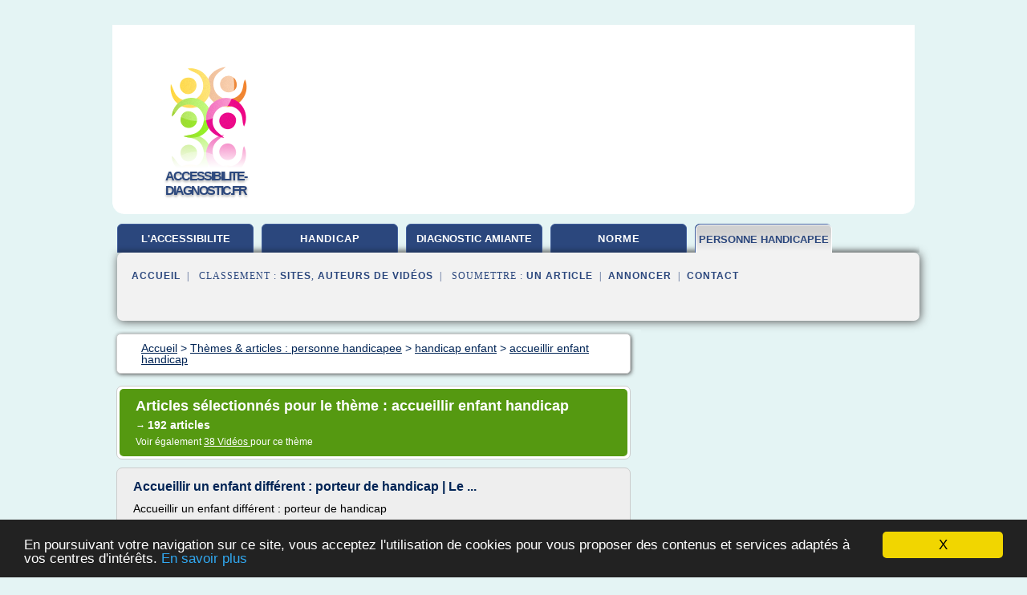

--- FILE ---
content_type: text/html; charset=UTF-8
request_url: https://www.accessibilite-diagnostic.fr/ac1/c,k/bloglist/accueillir+enfant+handicap,0
body_size: 93237
content:
<html><head><title>accueillir enfant handicap :
              Accueillir un enfant diff&#xE9;rent : porteur de handicap | Le ...
                (article) 
              </title><meta http-equiv="content-type" content="text/html; charset=utf-8"/><meta name="description" content="Sites sur accueillir enfant handicap: ; "/><meta name="keywords" content="personne handicapee, accueillir enfant handicap, vid&#xE9;os, article, videos, articles, video, vid&#xE9;o"/><meta content="General" name="rating"/><link href="/taggup/css/style,v2.css" rel="stylesheet" type="text/css"/><link href="/taggup/css/fluid_grid.css" rel="stylesheet" type="text/css"/><link href="/taggup/css/glow-tabs/tabs.css" rel="stylesheet" type="text/css"/><script type="text/javascript" src="/taggup//js/taggup.js"><!--NOT EMPTY--></script><script src="/taggup/domains/common/jquery/js/jquery-1.7.1.min.js"><!--NOT EMPTY--></script><script src="/taggup/domains/common/jquery/js/jquery-ui-1.8.17.custom.min.js"><!--NOT EMPTY--></script><link href="/taggup/domains/common/jquery/css/ui-lightness/jquery-ui-1.8.17.custom.css" media="all" type="text/css" rel="stylesheet"/><script type="text/javascript" src="/taggup/domains/common/windows_js_1.3/javascripts/prototype.js"><!--NOT EMPTY--></script><script type="text/javascript" src="/taggup/domains/common/windows_js_1.3/javascripts/window.js"><!--NOT EMPTY--></script><script type="text/javascript" src="/taggup/domains/common/windows_js_1.3/javascripts/effects.js"><!--NOT EMPTY--></script><script type="text/javascript" src="/taggup/domains/common/windows_js_1.3/javascripts/window_ext.js"><!--NOT EMPTY--></script><link href="/taggup/domains/common/windows_js_1.3/themes/default.css" rel="stylesheet" type="text/css"/><script type="text/javascript">var switchTo5x=true;</script>
<script type="text/javascript" src="https://w.sharethis.com/button/buttons.js"></script>
<script type="text/javascript" src="https://s.sharethis.com/loader.js"></script>

<script type="text/javascript">

   jQuery.noConflict();

   jQuery(document).ready(function(){
     jQuery("a.ext").click(function(){ 
        var url = this.href;

        jQuery.ajax({
        async: false,
        type: "GET",
        url: "/logger", 
        data: {
                sid: Math.random(), 
                clicked: url,
		source: window.location.href
        },
        contentType: "application/x-www-form-urlencoded; charset=UTF-8",
        cache: false
        });
        return true; 
    });
  });

  </script><meta name="viewport" content="width=device-width, initial-scale=1"/><script async="" src="//pagead2.googlesyndication.com/pagead/js/adsbygoogle.js"></script><script>
	  (adsbygoogle = window.adsbygoogle || []).push({
	    google_ad_client: "ca-pub-0960210551554417",
	    enable_page_level_ads: true
	  });
	</script></head><body id="top"><script type="text/javascript">
  window.google_analytics_uacct = "UA-1031560-1"
</script>
<center><div id="fixed_header"><div id="fixed_header_logo"><a href="/"><img border="0" src="/logo.png"/></a></div><div id="fixed_header_menu" style="padding-right: 30px"><a onclick="Element.show('navigation_menu'); Element.hide('show_menu');Element.show('hide_menu');" id="show_menu" style="cursor: pointer">Menu</a><a onclick="Element.hide('navigation_menu'); Element.hide('hide_menu');Element.show('show_menu');" id="hide_menu" style="cursor: pointer">Fermer Menu</a></div></div><script type="text/javascript">
    Element.hide('hide_menu');
  </script><div id="fixed_header_mobile"><div id="fixed_header_logo"><a href="/"><img border="0" src="/logo.png"/></a></div><div id="fixed_header_menu" style="padding-right: 30px"><a onclick="Element.show('navigation_menu'); Element.hide('show_mobile_menu');Element.show('hide_mobile_menu');" id="show_mobile_menu" style="cursor: pointer">Menu</a><a onclick="Element.hide('navigation_menu'); Element.hide('hide_mobile_menu');Element.show('show_mobile_menu');" id="hide_mobile_menu" style="cursor: pointer">Fermer Menu</a></div></div><script type="text/javascript">
    Element.hide('hide_mobile_menu');
  </script><script type="text/javascript"><!--
     if(jQuery(window).outerWidth() > 768){
       jQuery("#fixed_header").hide();
     }

     jQuery(window).resize(function () {
        jQuery("#navigation_menu").hide();
        jQuery("#hide_mobile_menu").hide();
        jQuery("#show_mobile_menu").show();
        jQuery("#hide_menu").hide();
        jQuery("#show_menu").show();
        if (jQuery(this).scrollTop() > 80) {
           jQuery("#fixed_header").show();
        } else {
           jQuery("#fixed_header").hide();
        }
     });


     jQuery(window).scroll(function () { 
	jQuery("#navigation_menu").hide();
	jQuery("#hide_mobile_menu").hide();
	jQuery("#show_mobile_menu").show();
	jQuery("#hide_menu").hide();
	jQuery("#show_menu").show();

	if (jQuery(this).scrollTop() > 80) {
           jQuery("#fixed_header").show();
	} else {
	   jQuery("#fixed_header").hide();
	}
     });

      --></script><div id="container"><!--header-top--><div class="logo_container"><table cellspacing="0" cellpadding="10" border="0"><tr><td align="center">      <a href="/">
        <img border="0" src="/logo.png"/>
      </a>
      <div class="logo"><a>accessibilite-diagnostic.fr</a></div>

</td><td><div class="header_banner_ad"><!-- CSS dans style,v2.css
-->


<script type="text/javascript">
<!--
        google_ad_client = "pub-0960210551554417";
        /* pageheader */
        google_ad_slot = "9359404680";
        google_ad_width = 728;
        google_ad_height = 90;
        //-->
        </script>
        <script type="text/javascript"
                src="https://pagead2.googlesyndication.com/pagead/show_ads.js">
        <!--NOT EMPTY-->
        </script>




</div></td></tr></table></div><div id="navigation_menu"><ul><li><a href="/index.html">Accueil</a></li><li><a href="/index.html"> L'accessibilite</a></li><li><a href="/ac1/2/accessibilite+et+handicap.html"> Accessibilit&#xE9; Et Handicap</a></li><li><a href="/ac1/3/diagnostic+amiante.html"> Diagnostic Amiante</a></li><li><a href="/ac1/4/norme+accessibilite.html"> Norme Accessibilit&#xE9;</a></li><li><a href="/ac1/5/personne+handicapee.html" id="current" class="selected"> Personne Handicapee</a></li><li><a href="/ac1/top/blogs/0">Classement de Sites</a></li><li><a href="/ac1/top/producers/0">Classement Auteurs de Vid&#xE9;os</a></li><li><a rel="nofollow" href="/submit.php">
        Soumettre 
      un article</a></li><li><a rel="nofollow" href="/advertise.php">Annoncer</a></li><li><a rel="nofollow" href="/contact.php">Contact</a></li></ul></div><script type="text/javascript">
             Element.hide('navigation_menu');
           </script><div id="header"><ul id="navigation"><li><a href="/index.html" style="letter-spacing: 0px;">l'accessibilite</a></li><li><a href="/ac1/2/accessibilite+et+handicap.html">handicap</a></li><li><a href="/ac1/3/diagnostic+amiante.html" style="letter-spacing: 0px;">diagnostic amiante</a></li><li><a href="/ac1/4/norme+accessibilite.html">norme</a></li><li id="current" class="selected"><a href="/ac1/5/personne+handicapee.html" style="letter-spacing: 0px;">personne handicapee</a></li><li class="shadow"/></ul><div id="subnavigation"><span>&#xA0;&#xA0;</span><a href="/index.html">Accueil</a><span>&#xA0;&#xA0;|&#xA0;&#xA0; 
        Classement :
      </span><a href="/ac1/top/blogs/0">Sites</a><span>, </span><a href="/ac1/top/producers/0">Auteurs de Vid&#xE9;os</a><span>&#xA0;&#xA0;|&#xA0;&#xA0; 
        Soumettre :
      </span><a rel="nofollow" href="/submit.php">un article</a><span>&#xA0;&#xA0;|&#xA0;&#xA0;</span><a rel="nofollow" href="/advertise.php">Annoncer</a><span>&#xA0;&#xA0;|&#xA0;&#xA0;</span><a rel="nofollow" href="/contact.php">Contact</a><div id="header_ad"><script type="text/javascript"><!--
        google_ad_client = "pub-0960210551554417";
        /* 728x15, created 3/31/11 */
        google_ad_slot = "0839699374";
        google_ad_width = 728;
        google_ad_height = 15;
        //-->
        </script>
        <script type="text/javascript"
        src="https://pagead2.googlesyndication.com/pagead/show_ads.js">
          <!--NOT EMPTY-->
        </script>
</div></div></div><div id="content"><div id="path"><ol vocab="http://schema.org/" typeof="BreadcrumbList" id="path_BreadcrumbList"><li property="itemListElement" typeof="ListItem"><a property="item" typeof="WebPage" href="/index.html"><span property="name">Accueil</span></a><meta property="position" content="1"/></li><li><span> &gt; </span></li><li property="itemListElement" typeof="ListItem"><a class="selected" property="item" typeof="WebPage" href="/ac1/5/personne+handicapee.html"><span property="name">Th&#xE8;mes &amp; articles :
                            personne handicapee</span></a><meta property="position" content="2"/></li><li><span> &gt; </span></li><li property="itemListElement" typeof="ListItem"><a href="/ac1/c,k/bloglist/handicap+enfant,0" typeof="WebPage" property="item"><span property="name">handicap enfant</span></a><meta property="position" content="3"/></li><li><span> &gt; </span></li><li property="itemListElement" typeof="ListItem"><a href="/ac1/c,k/bloglist/accueillir+enfant+handicap,0" typeof="WebPage" property="item"><span property="name">accueillir enfant handicap</span></a><meta property="position" content="4"/></li></ol></div><div id="main_content"><div class="pagination"><div class="pagination_inner"><p class="hilite">
        Articles s&#xE9;lectionn&#xE9;s pour le th&#xE8;me : 
      accueillir enfant handicap</p><p> 
		      &#x2192; <span class="bold">192
        articles 
      </span></p><p>
         Voir &#xE9;galement
      <a href="/ac1/c,k/videolist/accueillir+enfant+handicap,0">38 
        Vid&#xE9;os
      </a>
        pour ce th&#xE8;me
      </p></div></div><div id="itemList"><div class="evenItem"><h1>Accueillir un enfant diff&#xE9;rent : porteur de handicap | Le ...</h1><p>Accueillir un enfant diff&#xE9;rent : porteur de handicap</p><p>Enfance, &#xE9;ducation, jeunesse - Accueil de l'enfance et de l'adolescence</p><p>Public vis&#xE9;</p><p>Personnel petite enfance, enfance et animation</p><p>Objectifs</p><p>Identifier et analyser ses perceptions du handicap afin d'assurer un accueil de qualit&#xE9; aupr&#xE8;s d'un enfant ou d'un groupe d'enfants.</p><p>Contenu</p><p>-Identifier les diff&#xE9;rents types...<read_more/></p><p><a target="_blank" href="/ac1/blog/unclassified/0#http://www.cnfpt.fr/trouver-formation/detail-stage?id=26593&amp;rang=8&amp;provenance=itineraire&amp;id_itineraire=18_EA001&amp;gl=NjliOGJkMzI" class="ext" rel="nofollow">
        Lire la suite
      <img class="icon" border="0" src="/taggup/domains/common/ext_arrow.png"/></a></p><p><br/><span class="property">
        Site :
      </span>http://www.cnfpt.fr</p><p><span class="property">
        Th&#xE8;mes li&#xE9;s 
      : </span><a href="/ac1/c,k/bloglist/integration+de+l+enfant+handicape,0" style="font-size: &#10;      18px&#10;    ;">integration de l enfant handicape</a> /
         <a href="/ac1/c,k/bloglist/education+de+l+enfant+handicape,0" style="font-size: &#10;      18px&#10;    ;">education de l enfant handicape</a> /
         <a href="/ac1/c,k/bloglist/accueillir+enfant+handicap,0" class="selected" style="font-size: &#10;      14px&#10;    ;">accueillir enfant handicap</a> /
         <a href="/ac1/c,k/bloglist/famille+d+accueil+handicape,0" style="font-size: &#10;      18px&#10;    ;">famille d'accueil handicape</a> /
         <a href="/ac1/c,k/bloglist/differents+types+d+handicap,0" style="font-size: &#10;      18px&#10;    ;">differents types d'handicap</a></p><div class="tag_ad">

<style type="text/css">
@media (min-width: 769px) {
div.tag_ad_1_desktop {  }
div.tag_ad_1_mobile { display: none }
}

@media (max-width: 768px) {
div.tag_ad_1_mobile {  }
div.tag_ad_1_desktop { display: none }
}

</style>

<div class="tag_ad_1_desktop">

<script type="text/javascript"><!--
        google_ad_client = "pub-0960210551554417";
        /* 468x15, created 3/31/11 */
        google_ad_slot = "8030561878";
        google_ad_width = 468;
        google_ad_height = 15;
        //-->
        </script>
        <script type="text/javascript"
        src="https://pagead2.googlesyndication.com/pagead/show_ads.js">
          <!--NOT EMPTY-->
        </script>

</div>


<div class="tag_ad_1_mobile">

<script async src="//pagead2.googlesyndication.com/pagead/js/adsbygoogle.js"></script>
<!-- responsive-text-display -->
<ins class="adsbygoogle"
     style="display:block"
     data-ad-client="ca-pub-0960210551554417"
     data-ad-slot="9996705600"
     data-ad-format="auto"></ins>
<script>
(adsbygoogle = window.adsbygoogle || []).push({});
</script>

</div>
</div></div><div class="oddItem"><h2>Professionnels de la petite enfance : o&#xF9; se former &#xE0; l ...</h2><p>Le Furet Formation</p><p>L'accueil d'un enfant en situation de handicap en structure petite enfance</p><p>Formation sur site, &#xE0; la demande des structures, sur 1 &#xE0; 3 jours selon les besoins.</p><p>Si les professionnels de la petite enfance se sentent g&#xE9;n&#xE9;ralement concern&#xE9;s par l'accueil d'un enfant porteur d'un handicap et de sa famille, et d'accord sur le principe de cet accueil, cela n'est pas sans poser des...<read_more/></p><p><a target="_blank" href="/ac1/blog/unclassified/0#http://www.enfant-different.org/la-creche/professionnels-formation-accueil-des-enfants-handicapes" class="ext" rel="nofollow">
        Lire la suite
      <img class="icon" border="0" src="/taggup/domains/common/ext_arrow.png"/></a></p><p><span class="property">Date: </span>2017-06-23 15:15:10<br/><span class="property">
        Site :
      </span>http://www.enfant-different.org</p><p><span class="property">
        Th&#xE8;mes li&#xE9;s 
      : </span><a href="/ac1/c,k/bloglist/accueillir+porteur+handicap+structure+petite+enfance,0" style="font-size: &#10;      11px&#10;    ;">accueillir porteur handicap structure petite enfance</a> /
         <a href="/ac1/c,k/bloglist/accueillir+enfant+handicap,0" class="selected" style="font-size: &#10;      14px&#10;    ;">accueillir enfant handicap</a> /
         <a href="/ac1/c,k/bloglist/education+de+l+enfant+handicape,0" style="font-size: &#10;      18px&#10;    ;">education de l enfant handicape</a> /
         <a href="/ac1/c,k/bloglist/famille+d+accueil+handicape,0" style="font-size: &#10;      18px&#10;    ;">famille d'accueil handicape</a> /
         <a href="/ac1/c,k/bloglist/etablissement+d+accueil+des+handicapes,0" style="font-size: &#10;      18px&#10;    ;">etablissement d'accueil des handicapes</a></p><div class="tag_ad">

<style type="text/css">
@media (min-width: 769px) {
div.tag_ad_2_desktop {  }
div.tag_ad_2_mobile { display: none }
}

@media (max-width: 768px) {
div.tag_ad_2_mobile {  }
div.tag_ad_2_desktop { display: none }
}

</style>

<div class="tag_ad_2_desktop">

<script type="text/javascript"><!--
        google_ad_client = "pub-0960210551554417";
        /* 468x15, created 3/31/11 */
        google_ad_slot = "8030561878";
        google_ad_width = 468;
        google_ad_height = 15;
        //-->
        </script>
        <script type="text/javascript"
        src="https://pagead2.googlesyndication.com/pagead/show_ads.js">
          <!--NOT EMPTY-->
        </script>

</div>


<div class="tag_ad_2_mobile">

<script async src="//pagead2.googlesyndication.com/pagead/js/adsbygoogle.js"></script>
<!-- responsive-text-display -->
<ins class="adsbygoogle"
     style="display:block"
     data-ad-client="ca-pub-0960210551554417"
     data-ad-slot="9996705600"
     data-ad-format="auto"></ins>
<script>
(adsbygoogle = window.adsbygoogle || []).push({});
</script>

</div>
</div></div><div class="evenItem"><h2>Structures d'accueil d'un enfant handicap&#xE9; de moins de 3 ...</h2><p>Certaines communes mettent en place un accueil en cr&#xE8;che, halte-garderie et jardin d'enfants. Un enfant atteint de handicap peut y &#xEA;tre accueilli dans les m&#xEA;mes conditions que les autres.       Des structures plus sp&#xE9;cialis&#xE9;es existent pour l'enfant qui ne peut pas int&#xE9;grer une structure ordinaire ou qui a besoin d'un suivi particulier en parall&#xE8;le.</p><p>Tout d&#xE9;plier</p><p>Cr&#xE8;ches, haltes-garderies...<read_more/></p><p><a target="_blank" href="/ac1/blog/www.service-public.fr/0#https://www.service-public.fr/particuliers/vosdroits/F1868" class="ext" rel="nofollow">
        Lire la suite
      <img class="icon" border="0" src="/taggup/domains/common/ext_arrow.png"/></a></p><p><br/><span class="property">
        Site :
      </span><a href="/ac1/blog/www.service-public.fr/0">https://www.service-public.fr</a></p><p><span class="property">
        Th&#xE8;mes li&#xE9;s 
      : </span><a href="/ac1/c,k/bloglist/centre+d+accueil+d+enfant+handicape,0" style="font-size: &#10;      16px&#10;    ;">centre d accueil d enfant handicape</a> /
         <a href="/ac1/c,k/bloglist/centre+d+enfant+handicape,0" style="font-size: &#10;      18px&#10;    ;">centre d enfant handicape</a> /
         <a href="/ac1/c,k/bloglist/accueillir+enfant+handicap,0" class="selected" style="font-size: &#10;      14px&#10;    ;">accueillir enfant handicap</a> /
         <a href="/ac1/c,k/bloglist/centre+accueil+enfant+handicape,0" style="font-size: &#10;      14px&#10;    ;">centre accueil enfant handicape</a> /
         <a href="/ac1/c,k/bloglist/centre+d+accueil+pour+handicapes+moteurs,0" style="font-size: &#10;      14px&#10;    ;">centre d'accueil pour handicapes moteurs</a></p><div class="tag_ad">
<script async src="//pagead2.googlesyndication.com/pagead/js/adsbygoogle.js"></script>
<!-- responsive-text-display -->
<ins class="adsbygoogle"
     style="display:block"
     data-ad-client="ca-pub-0960210551554417"
     data-ad-slot="9996705600"
     data-ad-format="auto"></ins>
<script>
(adsbygoogle = window.adsbygoogle || []).push({});
</script>

</div></div><div class="oddItem"><h2>Accueillir un enfant porteur de handicap en structure d</h2><p>Le handicap : d&#xE9;finition et grands types de handicap.</p><p>Les repr&#xE9;sentations li&#xE9;es au handicap (parents, professionnels, enfants).</p><p>Rappel du cadre l&#xE9;gislatif et juridique. Bref...<read_more/></p><p><a target="_blank" href="/ac1/blog/unclassified/0#http://www.apaho.fr/formation--accueillir-un-enfant-porteur-de-handicap-en-structure-d-8217-accueil-petite-enfance_50_01737_2013-10-07.html" class="ext" rel="nofollow">
        Lire la suite
      <img class="icon" border="0" src="/taggup/domains/common/ext_arrow.png"/></a></p><p><br/><span class="property">
        Site :
      </span>http://www.apaho.fr</p><p><span class="property">
        Th&#xE8;mes li&#xE9;s 
      : </span><a href="/ac1/c,k/bloglist/education+de+l+enfant+handicape,0" style="font-size: &#10;      18px&#10;    ;">education de l enfant handicape</a> /
         <a href="/ac1/c,k/bloglist/handicap+et+accompagnement+parent+et+enfant,0" style="font-size: &#10;      14px&#10;    ;">handicap et accompagnement parent et enfant</a> /
         <a href="/ac1/c,k/bloglist/accueillir+enfant+handicap,0" class="selected" style="font-size: &#10;      14px&#10;    ;">accueillir enfant handicap</a> /
         <a href="/ac1/c,k/bloglist/definition+de+l+handicape,0" style="font-size: &#10;      18px&#10;    ;">definition de l'handicape</a> /
         <a href="/ac1/c,k/bloglist/famille+d+accueil+handicape,0" style="font-size: &#10;      18px&#10;    ;">famille d'accueil handicape</a></p></div><div class="evenItem"><h2>L'enfant handicap&#xE9; &#xE0; l'&#xE9;cole - scolarisation, handicap</h2><p>Identifiant ou mot de passe oubli&#xE9; ?</p><p>Accueil &gt; Amour &gt; Famille &gt; L'enfant handicap&#xE9; &#xE0; l'&#xE9;cole</p><p>L'enfant handicap&#xE9; &#xE0; l'&#xE9;cole</p><p>Les enfants handicap&#xE9;s comme les enfants normaux ont le droit de fr&#xE9;quenter les &#xE9;coles et de suivre une scolarisation. Du point de vue l&#xE9;gal, la scolarisation devrait d&#xE9;buter &#xE0; l'&#xE2;ge de 6 ans et celle-ci peut se faire par la famille elle-m&#xEA;me. N&#xE9;anmoins, d&#xE8;s...<read_more/></p><p><a target="_blank" href="/ac1/blog/www.bloc.com/0#http://www.bloc.com/article/amour-et-couple/famille/enfant-handicape-ecole-2008-10-16.html" class="ext" rel="nofollow">
        Lire la suite
      <img class="icon" border="0" src="/taggup/domains/common/ext_arrow.png"/></a></p><p><br/><span class="property">
        Site :
      </span><a href="/ac1/blog/www.bloc.com/0">http://www.bloc.com</a></p><p><span class="property">
        Th&#xE8;mes li&#xE9;s 
      : </span><a href="/ac1/c,k/bloglist/enfant+handicape+a+l+ecole,0" style="font-size: &#10;      16px&#10;    ;">enfant handicape a l ecole</a> /
         <a href="/ac1/c,k/bloglist/allocation+d+education+de+l+enfant+handicape,0" style="font-size: &#10;      16px&#10;    ;">allocation d education de l enfant handicape</a> /
         <a href="/ac1/c,k/bloglist/integration+de+l+enfant+handicape,0" style="font-size: &#10;      18px&#10;    ;">integration de l enfant handicape</a> /
         <a href="/ac1/c,k/bloglist/education+de+l+enfant+handicape,0" style="font-size: &#10;      18px&#10;    ;">education de l enfant handicape</a> /
         <a href="/ac1/c,k/bloglist/integration+des+handicapes+a+l+ecole,0" style="font-size: &#10;      14px&#10;    ;">integration des handicapes a l'ecole</a></p></div><div class="oddItem"><h2>Centre de Ressources Enfance Plurielle 68 | PAPILLONS ...</h2><p>Enfance Plurielle 68</p><p>Home / Centre de Ressources Enfance Plurielle 68</p><p>Contact</p><p>MJC 22 rue de Soultz</p><p>68540 BOLLWILLER</p><p>Enfance Plurielle 68</p><p>Centre de Ressources</p><p>Pour l'inclusion des enfants en situation de handicap dans les &#xE9;tablissements et lieux d'accueil collectif de droit commun</p><p>SES MISSIONS:</p><p>L'accueil d'un enfant en situation de handicap ou atteint d'une maladie chronique dans les &#xE9;tablissements et lieux d'accueil collectif est un droit fondamental. Pour faciliter l'inclusion de ces enfants, ENFANCE PLURIELLE 68 propose:&#xA0;</p><p>- D'accompagner les professionnels des &#xE9;tablissements concern&#xE9;s (Etablissements...<read_more/></p><p><a target="_blank" href="/ac1/blog/www.lespapillonsblancs68.org/0#http://www.lespapillonsblancs68.org/?page_id=7711" class="ext" rel="nofollow">
        Lire la suite
      <img class="icon" border="0" src="/taggup/domains/common/ext_arrow.png"/></a></p><p><br/><span class="property">
        Site :
      </span><a href="/ac1/blog/www.lespapillonsblancs68.org/0">http://www.lespapillonsblancs68.org</a></p><p><span class="property">
        Th&#xE8;mes li&#xE9;s 
      : </span><a href="/ac1/c,k/bloglist/centre+d+accueil+d+enfant+handicape,0" style="font-size: &#10;      16px&#10;    ;">centre d accueil d enfant handicape</a> /
         <a href="/ac1/c,k/bloglist/etablissement+d+accueil+des+handicapes,0" style="font-size: &#10;      18px&#10;    ;">etablissement d'accueil des handicapes</a> /
         <a href="/ac1/c,k/bloglist/centre+d+accueil+handicapes,0" style="font-size: &#10;      18px&#10;    ;">centre d'accueil handicapes</a> /
         <a href="/ac1/c,k/bloglist/centre+d+accueil+pour+handicape,0" style="font-size: &#10;      18px&#10;    ;">centre d accueil pour handicape</a> /
         <a href="/ac1/c,k/bloglist/famille+d+accueil+handicape,0" style="font-size: &#10;      18px&#10;    ;">famille d'accueil handicape</a></p></div><div class="evenItem"><h2>L'accueil des tr&#xE8;s jeunes enfants - Les enjeux de l ...</h2><p>L'accueil des tr&#xE8;s jeunes enfants</p><p>Par Jacques Denis</p><p>La priorit&#xE9; d'un mode de garde adapt&#xE9; &#xE0; chaque situation</p><p>De fa&#xE7;on g&#xE9;n&#xE9;rale, quelles sont les priorit&#xE9;s pour l'&#xE9;ducation des plus jeunes d&#xE9;ficients mentaux (de l'&#xE2;ge de la cr&#xE8;che et de la maternelle)&#xA0;?</p><p>La priorit&#xE9; est que tous les enfants handicap&#xE9;s &#xE2;g&#xE9;s de 0 &#xE0; 6 ans puissent b&#xE9;n&#xE9;ficier d'un mode de garde qui tiendrait compte...<read_more/></p><p><a target="_blank" href="/ac1/blog/www.unapei.org/0#http://www.unapei.org/Les-enjeux-de-l-accueil.html" class="ext" rel="nofollow">
        Lire la suite
      <img class="icon" border="0" src="/taggup/domains/common/ext_arrow.png"/></a></p><p><span class="property">Date: </span>2017-06-23 12:24:23<br/><span class="property">
        Site :
      </span><a href="/ac1/blog/www.unapei.org/0">http://www.unapei.org</a></p><p><span class="property">
        Th&#xE8;mes li&#xE9;s 
      : </span><a href="/ac1/c,k/bloglist/enfant+handicape+a+l+ecole,0" style="font-size: &#10;      16px&#10;    ;">enfant handicape a l ecole</a> /
         <a href="/ac1/c,k/bloglist/etablissement+d+accueil+des+handicapes,0" style="font-size: &#10;      18px&#10;    ;">etablissement d'accueil des handicapes</a> /
         <a href="/ac1/c,k/bloglist/education+de+l+enfant+handicape,0" style="font-size: &#10;      18px&#10;    ;">education de l enfant handicape</a> /
         <a href="/ac1/c,k/bloglist/integration+de+l+enfant+handicape,0" style="font-size: &#10;      18px&#10;    ;">integration de l enfant handicape</a> /
         <a href="/ac1/c,k/bloglist/accueillir+enfant+handicap,0" class="selected" style="font-size: &#10;      14px&#10;    ;">accueillir enfant handicap</a></p></div><div class="oddItem"><h2>Enfants, handicap et s&#xE9;jours de vacances</h2><p>Accueil &gt; Bien choisir un s&#xE9;jour &gt; Mon enfant a un handicap</p><p>Les cl&#xE9;s d'un s&#xE9;jour</p><p>Mon enfant a un handicap</p><p>Que votre enfant soit porteur d'un handicap physique ou mental, des s&#xE9;jours dits d'int&#xE9;gration lui sont ouverts. Une concertation pr&#xE9;alable entre les parents et l'organisateur est recommand&#xE9;e pour garantir le meilleur accueil &#xE0; l'enfant.</p><p>De plus en plus d'organisateurs proposent des s&#xE9;jours de vacances d'int&#xE9;gration : il s'agit concr&#xE8;tement de permettre &#xE0; des enfants porteurs d'un handicap de passer leurs vacances au sein d'un centre qui accueille aussi des enfants valides. Les modalit&#xE9;s d'accueil sont bien s&#xFB;r adapt&#xE9;es au...<read_more/></p><p><a target="_blank" href="/ac1/blog/unclassified/0#http://www.123sejours.com/enfant_handicap_sejour_de_vacances.php" class="ext" rel="nofollow">
        Lire la suite
      <img class="icon" border="0" src="/taggup/domains/common/ext_arrow.png"/></a></p><p><br/><span class="property">
        Site :
      </span>http://www.123sejours.com</p><p><span class="property">
        Th&#xE8;mes li&#xE9;s 
      : </span><a href="/ac1/c,k/bloglist/centre+d+accueil+d+enfant+handicape,0" style="font-size: &#10;      16px&#10;    ;">centre d accueil d enfant handicape</a> /
         <a href="/ac1/c,k/bloglist/centre+d+enfant+handicape,0" style="font-size: &#10;      18px&#10;    ;">centre d enfant handicape</a> /
         <a href="/ac1/c,k/bloglist/integration+de+l+enfant+handicape,0" style="font-size: &#10;      18px&#10;    ;">integration de l enfant handicape</a> /
         <a href="/ac1/c,k/bloglist/education+de+l+enfant+handicape,0" style="font-size: &#10;      18px&#10;    ;">education de l enfant handicape</a> /
         <a href="/ac1/c,k/bloglist/centre+d+accueil+pour+adultes+handicapes+mentaux,0" style="font-size: &#10;      14px&#10;    ;">centre d'accueil pour adultes handicapes mentaux</a></p></div><div class="evenItem"><h2>Convention collective 66 (&#xE9;tablissements pour personnes ...</h2><p>Accueil &gt; Social et m&#xE9;dico-social &gt; Handicap&#xE9;s : &#xE9;tablissements et services pour personnes inadapt&#xE9;es et handicap&#xE9;es</p><p>Convention collective 66 (&#xE9;tablissements pour personnes handicap&#xE9;es)</p><p>A jour au:  22/06/2017 (derni&#xE8;re modification au 29/05/2017)</p><p>Champ d'application de la convention collective 66</p><p>Pourquoi ce nom de convention collective 66 ?</p><p>La convention collective nationale de travail...<read_more/></p><p><a target="_blank" href="/ac1/blog/unclassified/0#http://www.convention-collective.fr/social-medico-social/produits/3116/handicapes_etablissements_et_services_pour_personnes_inadaptees_et_handicapees" class="ext" rel="nofollow">
        Lire la suite
      <img class="icon" border="0" src="/taggup/domains/common/ext_arrow.png"/></a></p><p><br/><span class="property">
        Site :
      </span>http://www.convention-collective.fr</p></div><div class="oddItem"><h2>La Fondation P&#xE8;re Favron et les enfants handicap&#xE9;s - La ...</h2><p>Accueil du site &gt; Accueillir &gt; La Fondation et les enfants handicap&#xE9;s &gt; La Fondation P&#xE8;re Favron et les enfants handicap&#xE9;s</p><p>La Fondation P&#xE8;re Favron et les enfants handicap&#xE9;s</p><p>La Fondation P&#xE8;re Favron n'a pas oubli&#xE9; ses origines, et les enfants les plus vuln&#xE9;rables sont au coeur de ses pr&#xE9;occupations.</p><p>Le site de l'ancien h&#xF4;pital d'enfants a &#xE9;t&#xE9; transform&#xE9; en Institut m&#xE9;dico-social...<read_more/></p><p><a target="_blank" href="/ac1/blog/unclassified/0#http://www.favron.org/La-Fondation-Pere-Favron-et-les-enfants-handicapes.html" class="ext" rel="nofollow">
        Lire la suite
      <img class="icon" border="0" src="/taggup/domains/common/ext_arrow.png"/></a></p><p><span class="property">Date: </span>2017-06-23 15:34:11<br/><span class="property">
        Site :
      </span>http://www.favron.org</p><p><span class="property">
        Th&#xE8;mes li&#xE9;s 
      : </span><a href="/ac1/c,k/bloglist/enfant+handicape+a+l+ecole,0" style="font-size: &#10;      16px&#10;    ;">enfant handicape a l ecole</a> /
         <a href="/ac1/c,k/bloglist/centre+d+accueil+d+enfant+handicape,0" style="font-size: &#10;      16px&#10;    ;">centre d accueil d enfant handicape</a> /
         <a href="/ac1/c,k/bloglist/education+de+l+enfant+handicape,0" style="font-size: &#10;      18px&#10;    ;">education de l enfant handicape</a> /
         <a href="/ac1/c,k/bloglist/centre+accueil+enfant+handicape,0" style="font-size: &#10;      14px&#10;    ;">centre accueil enfant handicape</a> /
         <a href="/ac1/c,k/bloglist/accueillir+enfant+handicap,0" class="selected" style="font-size: &#10;      14px&#10;    ;">accueillir enfant handicap</a></p></div><div class="evenItem"><h2>L'accueil des handicap&#xE9;s mentaux &#xE0; l'&#xE9;cole | Dossier Familial</h2><p>&#xBB; L'accueil des handicap&#xE9;s mentaux &#xE0; l'&#xE9;cole</p><p>L'accueil des handicap&#xE9;s mentaux &#xE0; l'&#xE9;cole</p><p>Le 29/08/2007 &#xE0; 0h00</p><p>Aller &#xE0; l'&#xE9;cole est un droit pour tous les enfants et adolescents. Qu'ils souffrent de handicap n'y change rien... th&#xE9;oriquement. Le droit a parfois du mal &#xE0; entrer dans la r&#xE9;alit&#xE9; quotidienne.</p><p>C'est un devoir pour chaque &#xE9;cole et chaque lyc&#xE9;e d'accueillir, sans...<read_more/></p><p><a target="_blank" href="/ac1/blog/www.dossierfamilial.com/0#http://www.dossierfamilial.com/famille/enfant/l-accueil-des-handicapes-mentaux-l-ecole-55325" class="ext" rel="nofollow">
        Lire la suite
      <img class="icon" border="0" src="/taggup/domains/common/ext_arrow.png"/></a></p><p><span class="property">Date: </span>2017-06-23 17:32:27<br/><span class="property">
        Site :
      </span><a href="/ac1/blog/www.dossierfamilial.com/0">http://www.dossierfamilial.com</a></p></div><div class="oddItem"><h2>Comment les enfants handicap&#xE9;s sont-ils accueillis &#xE0; l&#x2019;&#xE9;cole</h2><p>Le magazine des ann&#xE9;es maternelle</p><p>3 &#xE0; 7 ans</p><p>S'abonner &#xE0; Pomme d'Api</p><p>En 2010, les parents ont toujours du mal &#xE0; faire scolariser leur enfant handicap&#xE9; pr&#xE8;s de leur domicile, malgr&#xE9; l'adoption de la loi du 11&#xA0;f&#xE9;vrier 2005&#xA0;"pour l'&#xE9;galit&#xE9; des droits et des chances des personnes handicap&#xE9;es". Entretien avec Marie-Christine Philbert-Parent, pr&#xE9;sidente de la Fnaseph.</p><p>&#xA0;</p><p>Pourquoi est-il...<read_more/></p><p><a target="_blank" href="/ac1/blog/unclassified/0#http://www.vosquestionsdeparents.fr/dossier/47/accueillir-les-enfants-handicapes-a-lecole" class="ext" rel="nofollow">
        Lire la suite
      <img class="icon" border="0" src="/taggup/domains/common/ext_arrow.png"/></a></p><p><br/><span class="property">
        Site :
      </span>http://www.vosquestionsdeparents.fr</p><p><span class="property">
        Th&#xE8;mes li&#xE9;s 
      : </span><a href="/ac1/c,k/bloglist/enfant+handicape+a+l+ecole,0" style="font-size: &#10;      16px&#10;    ;">enfant handicape a l ecole</a> /
         <a href="/ac1/c,k/bloglist/integration+de+l+enfant+handicape,0" style="font-size: &#10;      18px&#10;    ;">integration de l enfant handicape</a> /
         <a href="/ac1/c,k/bloglist/loi+pour+l+egalite+des+droits+et+des+chances+des+personnes+handicapees,0" style="font-size: &#10;      18px&#10;    ;">loi pour l'egalite des droits et des chances des personnes handicapees</a> /
         <a href="/ac1/c,k/bloglist/integration+des+handicapes+a+l+ecole,0" style="font-size: &#10;      14px&#10;    ;">integration des handicapes a l'ecole</a> /
         <a href="/ac1/c,k/bloglist/integration+des+handicape+a+l+ecole,0" style="font-size: &#10;      14px&#10;    ;">integration des handicape a l ecole</a></p></div><div class="evenItem"><h2>Scolarisation au coll&#xE8;ge d'un enfant en situation de handicap</h2><p>La scolarisation d'un &#xE9;l&#xE8;ve en situation de handicap doit se faire en priorit&#xE9; dans une classe ordinaire du coll&#xE8;ge.       Cependant, son &#xE9;tat de sant&#xE9; ou sa situation de handicap  peut l'en emp&#xEA;cher.       Il peut, en effet, avoir besoin d'un  mode de scolarisation plus souple et plus diversifi&#xE9; sur le plan p&#xE9;dagogique.</p><p>D&#xE9;marches</p><p>M&#xEA;me si votre enfant pr&#xE9;sente un handicap, vous devez...<read_more/></p><p><a target="_blank" href="/ac1/blog/www.action-sociale.org/0#http://www.action-sociale.org/spfiche.php?f=F14953-Scolarisation-au-coll%C3%A8ge-d-un-enfant-en-situation-de-handicap" class="ext" rel="nofollow">
        Lire la suite
      <img class="icon" border="0" src="/taggup/domains/common/ext_arrow.png"/></a></p><p><br/><span class="property">
        Site :
      </span><a href="/ac1/blog/www.action-sociale.org/0">http://www.action-sociale.org</a></p></div><div class="oddItem"><h2>MDPH27 | Maison d&#xE9;partementale des Handicap&#xE9;s</h2><p>Les trucs et astuces du handicap (du 16 au 31 mars)</p><p>Des formations par des personnes en situation de handicap pour des personnes en situation de handicap, c'est &#xE0; la Maison de la Sant&#xE9; &#xE0; Evreux les 16 et 17, les 23 et 24, les 30 et 31 mars prochains. Ces s&#xE9;ances de formation permettent aux personnes en situation de handicap de transmettre leurs astuces et leurs strat&#xE9;gies &#xE0; des personnes,...<read_more/></p><p><a target="_blank" href="/ac1/blog/unclassified/0#http://www.mdph27.fr/" class="ext" rel="nofollow">
        Lire la suite
      <img class="icon" border="0" src="/taggup/domains/common/ext_arrow.png"/></a></p><p><br/><span class="property">
        Site :
      </span>http://www.mdph27.fr</p></div><div class="evenItem"><h2>Les enfants handicap&#xE9;s &#xE0; l'&#xE9;cole - Google Sites</h2><p>Int&#xE9;gration des &#xE9;l&#xE8;ves handicap&#xE9;s 2010</p><p>Ann&#xE9;e 2010</p><p>Depuis la rentr&#xE9;e, neuf &#xE9;l&#xE8;ves souffrant de troubles cognitifs b&#xE9;n&#xE9;ficient du dispositif d'inclusion scolaire au coll&#xE8;ge des Cordeliers. Premier bilan de la classe ULIS. La R&#xE9;publique des Pyr&#xE9;n&#xE9;es</p><p>L'IEM est ouvert aux enfants qui ont &#xE9;t&#xE9;, d&#xE8;s leur naissance o&#xF9; ils ont parfois souffert, pris en charge par les CAMPS (Centres...<read_more/></p><p><a target="_blank" href="/ac1/blog/sites.google.com/0#https://sites.google.com/site/lesenfantshandicapesalecole/integration-des-eleves-handicapes/integration-des-eleves-handicapes-2010" class="ext" rel="nofollow">
        Lire la suite
      <img class="icon" border="0" src="/taggup/domains/common/ext_arrow.png"/></a></p><p><span class="property">Date: </span>2017-06-15 07:19:04<br/><span class="property">
        Site :
      </span><a href="/ac1/blog/sites.google.com/0">sites.google.com</a></p></div><div class="oddItem"><h2>Famille d'accueil - famille.aufeminin.com</h2><p>Bonjours a tous et a toutes je suis famille d'accueil depuis 18 ans maintenant et j'aimerai beaucoup discuter de mon m&#xE9;tier avec d'autres famille d'accueil.</p><p>Je pr&#xE9;cise que je suis agr&#xE9;&#xE9;s pour 3 enfants et que je travail avec des enfants handicap&#xE9;s et polyhandicap&#xE9;s.</p><p>Je peut &#xE9;galement donner des conseils ou simplement parler avec des parents d'enfants en situation  de handicap.</p><p>Je vous...<read_more/></p><p><a target="_blank" href="/ac1/blog/famille.aufeminin.com/0#http://famille.aufeminin.com/forum/famille-d-accueil-fd1789694" class="ext" rel="nofollow">
        Lire la suite
      <img class="icon" border="0" src="/taggup/domains/common/ext_arrow.png"/></a></p><p><span class="property">Date: </span>2017-03-05 14:01:55<br/><span class="property">
        Site :
      </span><a href="/ac1/blog/famille.aufeminin.com/0">http://famille.aufeminin.com</a></p><p><span class="property">
        Th&#xE8;mes li&#xE9;s 
      : </span><a href="/ac1/c,k/bloglist/famille+d+accueil+pour+adultes+handicapes+mentaux,0" style="font-size: &#10;      14px&#10;    ;">famille d'accueil pour adultes handicapes mentaux</a> /
         <a href="/ac1/c,k/bloglist/placement+en+famille+d+accueil+pour+adulte+handicape,0" style="font-size: &#10;      14px&#10;    ;">placement en famille d'accueil pour adulte handicape</a> /
         <a href="/ac1/c,k/bloglist/famille+d+accueil+adulte+handicape,0" style="font-size: &#10;      16px&#10;    ;">famille d'accueil adulte handicape</a> /
         <a href="/ac1/c,k/bloglist/devenir+famille+d+accueil+pour+adulte+handicape,0" style="font-size: &#10;      12px&#10;    ;">devenir famille d'accueil pour adulte handicape</a> /
         <a href="/ac1/c,k/bloglist/etablissement+d+accueil+pour+adultes+handicapes,0" style="font-size: &#10;      18px&#10;    ;">etablissement d'accueil pour adultes handicapes</a></p></div><div class="evenItem"><h2>Centres de loisirs : accueil du handicap : R&#xE9;glementation ...</h2><p>Centres de loisirs : accueil du handicap</p><p>La Haute autorit&#xE9; de lutte contre les discriminations et pour l'&#xE9;galit&#xE9; (HALDE) a &#xE9;t&#xE9; saisie d'un refus d'accueil d'un enfant &#xE9;pileptique en centre de loisirs oppos&#xE9; par le maire de la commune en l'absence d'un encadrant suppl&#xE9;mentaire pour s'occuper de l'enfant.</p><p>Le Coll&#xE8;ge consid&#xE8;re que cette obligation suppl&#xE9;mentaire pos&#xE9;e par le maire se fonde notamment sur l'&#xE9;tat de sant&#xE9; de l'enfant et, qu'en l'absence de justifications pertinentes, une telle...<read_more/></p><p><a target="_blank" href="/ac1/blog/unclassified/0#http://reglementation.afocal.fr/2011/09/23/discrimination-handicap-halde/" class="ext" rel="nofollow">
        Lire la suite
      <img class="icon" border="0" src="/taggup/domains/common/ext_arrow.png"/></a></p><p><br/><span class="property">
        Site :
      </span>http://reglementation.afocal.fr</p><p><span class="property">
        Th&#xE8;mes li&#xE9;s 
      : </span><a href="/ac1/c,k/bloglist/centre+d+accueil+d+enfant+handicape,0" style="font-size: &#10;      16px&#10;    ;">centre d accueil d enfant handicape</a> /
         <a href="/ac1/c,k/bloglist/centre+accueil+enfant+handicape,0" style="font-size: &#10;      14px&#10;    ;">centre accueil enfant handicape</a> /
         <a href="/ac1/c,k/bloglist/enfant+handicape+en+centre+de+loisirs,0" style="font-size: &#10;      12px&#10;    ;">enfant handicape en centre de loisirs</a> /
         <a href="/ac1/c,k/bloglist/centre+d+accueil+handicapes,0" style="font-size: &#10;      18px&#10;    ;">centre d'accueil handicapes</a> /
         <a href="/ac1/c,k/bloglist/centre+d+accueil+pour+handicape,0" style="font-size: &#10;      18px&#10;    ;">centre d accueil pour handicape</a></p></div><div class="oddItem"><h2>Le Multi-Accueil - villedelens.fr</h2><p>03 21 69 86 86</p><p>C&#xF4;t&#xE9; pratique...</p><p>Accueil des enfants de 10 semaines &#xE0; 3 ans r&#xE9;volus</p><p>Ouverture toute l'ann&#xE9;e du lundi au vendredi de 7h &#xE0; 19h</p><p>Inscription &#xE0; partir du troisi&#xE8;me&#xA0;mois de grossesse</p><p>Tarifs &#xE9;tudi&#xE9;s selon la composition de la famille en ad&#xE9;quation avec la CAF</p><p>Au coeur du quartier de la Grande R&#xE9;sidence, le Multi-Accueil&#xA0;Suzanne Lacore&#xA0;se situe rue Bonnart.</p><p>Quels enfants...<read_more/></p><p><a target="_blank" href="/ac1/blog/unclassified/0#http://www.villedelens.fr/jeunesse/le-multi-accueil.html" class="ext" rel="nofollow">
        Lire la suite
      <img class="icon" border="0" src="/taggup/domains/common/ext_arrow.png"/></a></p><p><br/><span class="property">
        Site :
      </span>http://www.villedelens.fr</p><p><span class="property">
        Th&#xE8;mes li&#xE9;s 
      : </span><a href="/ac1/c,k/bloglist/famille+d+accueil+handicape,0" style="font-size: &#10;      18px&#10;    ;">famille d'accueil handicape</a> /
         <a href="/ac1/c,k/bloglist/accueillir+enfant+handicap,0" class="selected" style="font-size: &#10;      14px&#10;    ;">accueillir enfant handicap</a> /
         <a href="/ac1/c,k/bloglist/accueil+d+handicape,0" style="font-size: &#10;      18px&#10;    ;">accueil d'handicape</a> /
         <a href="/ac1/c,k/bloglist/accueil+d+handicap,0" style="font-size: &#10;      18px&#10;    ;">accueil d handicap</a> /
         <a href="/ac1/c,k/bloglist/enfant+developpement+famille+et+handicap,0" style="font-size: &#10;      14px&#10;    ;">enfant developpement famille et handicap</a></p></div><div class="evenItem"><h2>Inclusion et handicap - Office de la Naissance et de l'Enfance</h2><p>Publications professionnels</p><p>Inclusion et handicap</p><p>L'ONE, dans ses missions de service public universel et accessible &#xE0; tous, porte une grande attention &#xE0; chaque enfant, &#xE0; chaque future m&#xE8;re, &#xE0; chaque famille quelles que soient leurs particularit&#xE9;s. Les r&#xE9;sultats d'enqu&#xEA;te tant au niveau national qu'international montrent, cependant, qu'il reste beaucoup &#xE0; mettre en oeuvre &#xA0;pour que...<read_more/></p><p><a target="_blank" href="/ac1/blog/unclassified/0#http://www.one.be/professionnels/inclusion-et-handicap/" class="ext" rel="nofollow">
        Lire la suite
      <img class="icon" border="0" src="/taggup/domains/common/ext_arrow.png"/></a></p><p><br/><span class="property">
        Site :
      </span>http://www.one.be</p><p><span class="property">
        Th&#xE8;mes li&#xE9;s 
      : </span><a href="/ac1/c,k/bloglist/placement+en+famille+d+accueil+pour+adulte+handicape,0" style="font-size: &#10;      14px&#10;    ;">placement en famille d'accueil pour adulte handicape</a> /
         <a href="/ac1/c,k/bloglist/famille+d+accueil+adulte+handicape,0" style="font-size: &#10;      16px&#10;    ;">famille d'accueil adulte handicape</a> /
         <a href="/ac1/c,k/bloglist/famille+d+accueil+handicape,0" style="font-size: &#10;      18px&#10;    ;">famille d'accueil handicape</a> /
         <a href="/ac1/c,k/bloglist/education+de+l+enfant+handicape,0" style="font-size: &#10;      18px&#10;    ;">education de l enfant handicape</a> /
         <a href="/ac1/c,k/bloglist/handicap+et+accompagnement+parent+et+enfant,0" style="font-size: &#10;      14px&#10;    ;">handicap et accompagnement parent et enfant</a></p></div><div class="oddItem"><h2>Une pilule une petite granule : Les enfants handicap&#xE9;s et ...</h2><p>Les enfants handicap&#xE9;s et leurs familles : ont-ils des ressources suffisantes?</p><p>&#xC9;mission du 16 novembre 2006</p><p>En 2001, 155&#xA0;000 enfants &#xE2;g&#xE9;s de 5 &#xE0; 14&#xA0;ans vivaient avec un handicap au Canada. C'est 4&#xA0;% de tous les enfants de ce groupe d'&#xE2;ge au Canada. 43&#xA0;% des enfants handicap&#xE9;s l'&#xE9;taient s&#xE9;v&#xE8;rement ou tr&#xE8;s s&#xE9;v&#xE8;rement (aveugles ou incapables de marcher, par exemple). On estime qu'il...<read_more/></p><p><a target="_blank" href="/ac1/blog/unclassified/0#http://pilule.telequebec.tv/occurrence.aspx?id=113" class="ext" rel="nofollow">
        Lire la suite
      <img class="icon" border="0" src="/taggup/domains/common/ext_arrow.png"/></a></p><p><br/><span class="property">
        Site :
      </span>http://pilule.telequebec.tv</p></div><div class="evenItem"><h2>laccompagnateur.org - Ressources humaines - Associations ...</h2><p>&#xA0;</p><p>Action Int&#xE9;gration en d&#xE9;ficience intellectuelle (A.I.D.I.)</p><p>A.I.D.I. est un organisme &#xE0; but non lucratif qui dessert la population de la rive-sud de Montr&#xE9;al. Nos services s'adressent aux personnes de 16 ans et plus vivants avec une d&#xE9;ficience intellectuelle ainsi qu'&#xE0; leurs familles.</p><p>actionintegration.org</p><p>Aphasie Rive-Sud</p><p>Aphasie Rive-Sud est une association &#xE0; but non lucratif de la...<read_more/></p><p><a target="_blank" href="/ac1/blog/www.laccompagnateur.org/0#http://www.laccompagnateur.org/fr/ressourcesHumaines/associationsEtRegroupements.php" class="ext" rel="nofollow">
        Lire la suite
      <img class="icon" border="0" src="/taggup/domains/common/ext_arrow.png"/></a></p><p><br/><span class="property">
        Site :
      </span><a href="/ac1/blog/www.laccompagnateur.org/0">http://www.laccompagnateur.org</a></p></div><div class="oddItem"><h2>Etablissements pour enfants et adolescents. - Accueil</h2><p>Etablissements pour enfants et adolescents.</p><p>ASSOCIATION&#xA0;&#xA0;&#xA0; NATIONALE&#xA0; DE DEFENSE&#xA0; DES&#xA0; PERSONNES HANDICAPEES EN INSTITUTION&#xA0;&#xA0;&#xA0;&#xA0;&#xA0;&#xA0;&#xA0;&#xA0;&#xA0;</p><p>Parents, professionnels, amis&#xA0;&#xA0;&#xA0;&#xA0; Association reconnue "d'int&#xE9;r&#xEA;t g&#xE9;n&#xE9;ral".</p><p>31 All&#xE9;e des Ormes&#xA0;&#xA0; 94170 Le Perreux- sur- Marne</p><p>&#xA0; 06 13 05 29 67&#xA0;</p><p>&#xA0;</p><p>Haut&#xA0;de&#xA0;page</p><p>Pour les enfants et adolescents accueillis en &#xE9;tablissements sp&#xE9;cialis&#xE9;s,...<read_more/></p><p><a target="_blank" href="/ac1/blog/agirpourhandicapmental.pagesperso-orange.fr/0#http://agirpourhandicapmental.pagesperso-orange.fr/etablissements-pour-enfants-et-adolescents.htm" class="ext" rel="nofollow">
        Lire la suite
      <img class="icon" border="0" src="/taggup/domains/common/ext_arrow.png"/></a></p><p><span class="property">Date: </span>2017-06-19 19:32:01<br/><span class="property">
        Site :
      </span><a href="/ac1/blog/agirpourhandicapmental.pagesperso-orange.fr/0">http://agirpourhandicapmental.pagesperso-orange.f</a></p></div><div class="evenItem"><h2>Suppl&#xE9;ment pour enfant handicap&#xE9; - Accueil Retraite Qu&#xE9;bec</h2><p>l'&#xE9;ducation.</p><p>Comment d&#xE9;terminons-nous l'admissibilit&#xE9; au suppl&#xE9;ment pour enfant handicap&#xE9;?</p><p>Notre &#xE9;quipe de professionnels de la sant&#xE9; d&#xE9;termine l'admissibilit&#xE9; au suppl&#xE9;ment pour enfant handicap&#xE9; selon certains crit&#xE8;res&#xA0;</p><p>. Si la condition de l'enfant ne correspond pas &#xE0; ces crit&#xE8;res, elle est &#xE9;valu&#xE9;e en fonction de l'importance des limitations v&#xE9;cues par l'enfant dans la r&#xE9;alisation de ses habitudes de vie selon son &#xE2;ge...<read_more/></p><p><a target="_blank" href="/ac1/blog/www.rrq.gouv.qc.ca/0#http://www.rrq.gouv.qc.ca/fr/enfants/enfant_handicape/supplement-enfant-handicape/Pages/admissibilite.aspx" class="ext" rel="nofollow">
        Lire la suite
      <img class="icon" border="0" src="/taggup/domains/common/ext_arrow.png"/></a></p><p><br/><span class="property">
        Site :
      </span><a href="/ac1/blog/www.rrq.gouv.qc.ca/0">http://www.rrq.gouv.qc.ca</a></p><p><span class="property">
        Th&#xE8;mes li&#xE9;s 
      : </span><a href="/ac1/c,k/bloglist/education+de+l+enfant+handicape,0" style="font-size: &#10;      18px&#10;    ;">education de l enfant handicape</a> /
         <a href="/ac1/c,k/bloglist/accueillir+enfant+handicap,0" class="selected" style="font-size: &#10;      14px&#10;    ;">accueillir enfant handicap</a> /
         <a href="/ac1/c,k/bloglist/l+handicap+mental,0" style="font-size: &#10;      18px&#10;    ;">l handicap mental</a> /
         <a href="/ac1/c,k/bloglist/enfant+et+le+handicap,0" style="font-size: &#10;      14px&#10;    ;">enfant et le handicap</a> /
         <a href="/ac1/c,k/bloglist/cela+l+handicape,0" style="font-size: &#10;      18px&#10;    ;">cela l'handicape</a></p></div><div class="oddItem"><h2>Int&#xE9;gration des enfants handicap&#xE9;s en milieu scolaire ...</h2><p>Int&#xE9;gration des enfants handicap&#xE9;s en milieu scolaire</p><p>Int&#xE9;gration scolaire</p><p>Juste revendication des parents d'enfants handicap&#xE9;s.</p><p>L'int&#xE9;gration doit &#xEA;tre facilit&#xE9;e au mieux. C'est un droit et c'est l&#xE9;gitime.</p><p>&#xA0;Doivent &#xEA;tre aussi &#xAB;&#xA0;travaill&#xE9;es&#xA0;&#xBB; les passerelles entre l'&#xE9;cole ordinaire et les &#xE9;tablissements sp&#xE9;cialis&#xE9;s. Lorsque le moment d'orientation arrive, le passage en...<read_more/></p><p><a target="_blank" href="/ac1/blog/agirpourhandicapmental.pagesperso-orange.fr/0#http://agirpourhandicapmental.pagesperso-orange.fr/integration-des-enfants-handicapes-en-milieu-scolaire.htm" class="ext" rel="nofollow">
        Lire la suite
      <img class="icon" border="0" src="/taggup/domains/common/ext_arrow.png"/></a></p><p><span class="property">Date: </span>2017-06-19 19:33:08<br/><span class="property">
        Site :
      </span><a href="/ac1/blog/agirpourhandicapmental.pagesperso-orange.fr/0">http://agirpourhandicapmental.pagesperso-orange.f</a></p></div><div class="evenItem"><h2>Portail de l&#x2019;accueil temporaire et des relais aux aidants</h2><p>Le guide en ligne des places d'accueil temporaire recense :</p><p>992 places</p><p>pour enfants handicap&#xE9;s dans 136 structures</p><p>2 613 places</p><p>pour adultes handicap&#xE9;s dans 871 structures</p><p>14 347...<read_more/></p><p><a target="_blank" href="/ac1/blog/www.accueil-temporaire.com/0#http://www.accueil-temporaire.com/" class="ext" rel="nofollow">
        Lire la suite
      <img class="icon" border="0" src="/taggup/domains/common/ext_arrow.png"/></a></p><p><span class="property">Date: </span>2017-06-23 12:24:29<br/><span class="property">
        Site :
      </span><a href="/ac1/blog/www.accueil-temporaire.com/0">http://www.accueil-temporaire.com</a></p><p><span class="property">
        Th&#xE8;mes li&#xE9;s 
      : </span><a href="/ac1/c,k/bloglist/placement+en+famille+d+accueil+pour+adulte+handicape,0" style="font-size: &#10;      14px&#10;    ;">placement en famille d'accueil pour adulte handicape</a> /
         <a href="/ac1/c,k/bloglist/famille+d+accueil+adulte+handicape,0" style="font-size: &#10;      16px&#10;    ;">famille d'accueil adulte handicape</a> /
         <a href="/ac1/c,k/bloglist/accueillir+enfant+handicap,0" class="selected" style="font-size: &#10;      14px&#10;    ;">accueillir enfant handicap</a> /
         <a href="/ac1/c,k/bloglist/famille+d+accueil+handicape,0" style="font-size: &#10;      18px&#10;    ;">famille d'accueil handicape</a> /
         <a href="/ac1/c,k/bloglist/accueil+d+handicape,0" style="font-size: &#10;      18px&#10;    ;">accueil d'handicape</a></p></div><div class="oddItem"><h2>Belfort : un centre de loisirs ouvert aux enfants ...</h2><p>En juin, la ville de Belfort a ouvert un centre de loisirs unique dans la r&#xE9;gion. Sa particularit&#xE9; ? Accueillir des jeunes enfants en situation de handicap. Des centres encore trop rares en France.</p><p>Par Ana&#xEF;s Kerdraon</p><p>Publi&#xE9; le 29/07/2015 &#xE0; 14:30</p><p>Mis &#xE0; jour le 30/07/2015 &#xE0; 08:49</p><p>Faire accepter les diff&#xE9;rences... c'est le but de ce centre de vacances qui a ouvert en juin dernier. A Belfort, c'est une...<read_more/></p><p><a target="_blank" href="/ac1/blog/france3-regions.francetvinfo.fr/0#http://france3-regions.francetvinfo.fr/franche-comte/territoire-de-belfort/belfort-un-centre-de-loisirs-ouvert-aux-enfants-handicapes-778901.html" class="ext" rel="nofollow">
        Lire la suite
      <img class="icon" border="0" src="/taggup/domains/common/ext_arrow.png"/></a></p><p><span class="property">Date: </span>2017-05-15 16:54:33<br/><span class="property">
        Site :
      </span><a href="/ac1/blog/france3-regions.francetvinfo.fr/0">http://france3-regions.francetvinfo.fr</a></p><p><span class="property">
        Th&#xE8;mes li&#xE9;s 
      : </span><a href="/ac1/c,k/bloglist/enfant+handicape+en+centre+de+loisirs,0" style="font-size: &#10;      12px&#10;    ;">enfant handicape en centre de loisirs</a> /
         <a href="/ac1/c,k/bloglist/centre+vacances+enfant+handicape,0" style="font-size: &#10;      12px&#10;    ;">centre vacances enfant handicape</a> /
         <a href="/ac1/c,k/bloglist/centre+d+accueil+d+enfant+handicape,0" style="font-size: &#10;      16px&#10;    ;">centre d accueil d enfant handicape</a> /
         <a href="/ac1/c,k/bloglist/centre+accueil+enfant+handicape,0" style="font-size: &#10;      14px&#10;    ;">centre accueil enfant handicape</a> /
         <a href="/ac1/c,k/bloglist/centre+d+enfant+handicape,0" style="font-size: &#10;      18px&#10;    ;">centre d enfant handicape</a></p></div><div class="evenItem"><h2>Les textes officiels sur la scolarisation des enfants et ...</h2><p>Les formations ASH</p><p>La scolarisation des enfants et adolescents handicap&#xE9;s</p><p>&#xA0; Voir aussi les rubriques sur les scolarisations adapt&#xE9;es des enfants et adolescents handicap&#xE9;s&#xA0;: Les classes sp&#xE9;cialis&#xE9;es et Les &#xE9;tablissements sp&#xE9;cialis&#xE9;s , ainsi que la rubrique sur Les maisons d&#xE9;partementales des personnes handicap&#xE9;es .</p><p>Circulaire n&#xB0;&#xA0;2016-186 du 30 novembre 2016 concernant la formation et...<read_more/></p><p><a target="_blank" href="/ac1/blog/dcalin.fr/0#http://dcalin.fr/navoff/integration.html" class="ext" rel="nofollow">
        Lire la suite
      <img class="icon" border="0" src="/taggup/domains/common/ext_arrow.png"/></a></p><p><span class="property">Date: </span>2016-12-20 18:09:17<br/><span class="property">
        Site :
      </span><a href="/ac1/blog/dcalin.fr/0">http://dcalin.fr</a></p></div><div class="oddItem"><h2>Accueil de mineurs en centre de loisirs | service-public.fr</h2><p>Le centre de loisirs accueille des enfants et adolescents pendant ou en dehors des jours d'&#xE9;cole. Pour pouvoir &#xEA;tre autoris&#xE9;e, cette structure doit respecter certains crit&#xE8;res li&#xE9;s &#xE0; son fonctionnement.</p><p>Tout replier</p><p>De quoi s'agit-il&#xA0;?</p><p>Le centre de loisirs accueille les enfants et les adolescents&#xA0;:</p><p>sur le temps p&#xE9;riscolaire, c'est-&#xE0;-dire pendant les jours o&#xF9; il y a &#xE9;cole. Ainsi, d&#xE8;s...<read_more/></p><p><a target="_blank" href="/ac1/blog/www.service-public.fr/0#https://www.service-public.fr/particuliers/vosdroits/F2068" class="ext" rel="nofollow">
        Lire la suite
      <img class="icon" border="0" src="/taggup/domains/common/ext_arrow.png"/></a></p><p><br/><span class="property">
        Site :
      </span><a href="/ac1/blog/www.service-public.fr/0">https://www.service-public.fr</a></p><p><span class="property">
        Th&#xE8;mes li&#xE9;s 
      : </span><a href="/ac1/c,k/bloglist/centre+d+accueil+d+enfant+handicape,0" style="font-size: &#10;      16px&#10;    ;">centre d accueil d enfant handicape</a> /
         <a href="/ac1/c,k/bloglist/centre+d+accueil+pour+personne+handicape,0" style="font-size: &#10;      18px&#10;    ;">centre d'accueil pour personne handicape</a> /
         <a href="/ac1/c,k/bloglist/enfant+handicape+en+centre+de+loisirs,0" style="font-size: &#10;      12px&#10;    ;">enfant handicape en centre de loisirs</a> /
         <a href="/ac1/c,k/bloglist/enfant+handicape+a+l+ecole,0" style="font-size: &#10;      16px&#10;    ;">enfant handicape a l ecole</a> /
         <a href="/ac1/c,k/bloglist/centre+accueil+enfant+handicape,0" style="font-size: &#10;      14px&#10;    ;">centre accueil enfant handicape</a></p></div><div class="evenItem"><h2>L'Allocation d'&#xE9;ducation de l'enfant handicap&#xE9; - Site de ...</h2><p>Retour</p><p>L'Allocation d'&#xE9;ducation de l'enfant handicap&#xE9; (AEEH) est une prestation familiale, vers&#xE9;e par la Caisse d'allocations familiales ou l'organisme d&#xE9;biteur des prestations familiales, destin&#xE9;e &#xE0; compenser les frais suppl&#xE9;mentaires li&#xE9;s &#xE0; l'&#xE9;ducation et aux soins apport&#xE9;s &#xE0; un enfant handicap&#xE9;.</p><p>Depuis 2008, les parents d'un enfant handicap&#xE9; remplissant les conditions...<read_more/></p><p><a target="_blank" href="/ac1/blog/mdph77.fr/0#http://mdph77.fr/l-allocation-d-education-de-l-enfant-handicape-enfants" class="ext" rel="nofollow">
        Lire la suite
      <img class="icon" border="0" src="/taggup/domains/common/ext_arrow.png"/></a></p><p><br/><span class="property">
        Site :
      </span><a href="/ac1/blog/mdph77.fr/0">http://mdph77.fr</a></p><p><span class="property">
        Th&#xE8;mes li&#xE9;s 
      : </span><a href="/ac1/c,k/bloglist/allocation+d+education+de+l+enfant+handicape,0" style="font-size: &#10;      16px&#10;    ;">allocation d education de l enfant handicape</a> /
         <a href="/ac1/c,k/bloglist/education+de+l+enfant+handicape,0" style="font-size: &#10;      18px&#10;    ;">education de l enfant handicape</a> /
         <a href="/ac1/c,k/bloglist/prise+en+charge+de+l+handicap+en+france,0" style="font-size: &#10;      18px&#10;    ;">prise en charge de l'handicap en france</a> /
         <a href="/ac1/c,k/bloglist/etablissement+d+accueil+des+handicapes,0" style="font-size: &#10;      18px&#10;    ;">etablissement d'accueil des handicapes</a> /
         <a href="/ac1/c,k/bloglist/la+situation+de+l+handicap+en+france,0" style="font-size: &#10;      18px&#10;    ;">la situation de l'handicap en france</a></p></div><div class="oddItem"><h2>Insertion | Handicap International France</h2><p>Champs d'action</p><p>Insertion</p><p>Au coeur des pr&#xE9;occupations de Handicap International : la reconnaissance des personnes handicap&#xE9;es en tant que citoyen &#xE9;gal &#xE0; tous, leur valorisation aupr&#xE8;s de leur famille et leur communaut&#xE9;, et ainsi favoriser l'&#xE9;galit&#xE9; des chances.</p><p>Partagez cette page</p><p>&#xA9; Johanna de Tessi&#xE8;res / Handicap International</p><p>Pour permettre aux personnes handicap&#xE9;es d'&#xEA;tre...<read_more/></p><p><a target="_blank" href="/ac1/blog/www.handicap-international.fr/0#http://www.handicap-international.fr/insertion" class="ext" rel="nofollow">
        Lire la suite
      <img class="icon" border="0" src="/taggup/domains/common/ext_arrow.png"/></a></p><p><span class="property">Date: </span>2017-06-23 10:50:37<br/><span class="property">
        Site :
      </span><a href="/ac1/blog/www.handicap-international.fr/0">http://www.handicap-international.fr</a></p></div><div class="evenItem"><h2>La loi de 2005 : une avanc&#xE9;e d&#xE9;cisive pour les personnes ...</h2><p>4. Un syst&#xE8;me de financement complexe</p><p>1. Des droits reconnus depuis quarante ans</p><p>Depuis 1975, les personnes handicap&#xE9;es b&#xE9;n&#xE9;ficient de droits qui ont am&#xE9;lior&#xE9; leurs conditions de vie et d'insertion dans la cit&#xE9;.</p><p>Les enfants handicap&#xE9;s (310 000 sont en &#xE2;ge d'&#xEA;tre scolaris&#xE9;s) ont le droit d'&#xEA;tre pris en charge en milieu scolaire ordinaire, &#xE9;ventuellement dans des classes sp&#xE9;ciales...<read_more/></p><p><a target="_blank" href="/ac1/blog/www.vie-publique.fr/0#http://www.vie-publique.fr/selection-df/loi-2005-avancee-decisive-pour-personnes-handicapees-par-suzanne-maury.html" class="ext" rel="nofollow">
        Lire la suite
      <img class="icon" border="0" src="/taggup/domains/common/ext_arrow.png"/></a></p><p><span class="property">Date: </span>2017-06-22 23:31:57<br/><span class="property">
        Site :
      </span><a href="/ac1/blog/www.vie-publique.fr/0">http://www.vie-publique.fr</a></p></div><div class="oddItem"><h2>Multi accueil Les lutins - pays-herbasse.fr</h2><p>Communaut&#xE9; de Communes du Pays de l'Herbasse</p><p>Rechercher</p><p>Multi accueil Les lutins</p><p>Historique</p><p>La halte garderie de Saint Donat est n&#xE9;e au d&#xE9;but des ann&#xE9;es 1980 sous une forme associative pour devenir quelques ann&#xE9;es plus tard une cr&#xE9;che-halte garderie nomm&#xE9;e "les Lutins".  En 2004, la commune de Saint Donat  construit de nouveaux batiments afin de pouvoir accueillir tous les enfants. En...<read_more/></p><p><a target="_blank" href="/ac1/blog/unclassified/0#http://www.pays-herbasse.fr/Multi-accueil-Les-lutins,11.html" class="ext" rel="nofollow">
        Lire la suite
      <img class="icon" border="0" src="/taggup/domains/common/ext_arrow.png"/></a></p><p><span class="property">Date: </span>2017-06-23 16:14:09<br/><span class="property">
        Site :
      </span>http://www.pays-herbasse.fr</p><p><span class="property">
        Th&#xE8;mes li&#xE9;s 
      : </span><a href="/ac1/c,k/bloglist/famille+d+accueil+handicape,0" style="font-size: &#10;      18px&#10;    ;">famille d'accueil handicape</a> /
         <a href="/ac1/c,k/bloglist/etablissement+d+accueil+des+handicapes,0" style="font-size: &#10;      18px&#10;    ;">etablissement d'accueil des handicapes</a> /
         <a href="/ac1/c,k/bloglist/accueil+d+handicape,0" style="font-size: &#10;      18px&#10;    ;">accueil d'handicape</a> /
         <a href="/ac1/c,k/bloglist/accueil+d+handicap,0" style="font-size: &#10;      18px&#10;    ;">accueil d handicap</a> /
         <a href="/ac1/c,k/bloglist/allocation+d+education+de+l+enfant+handicape,0" style="font-size: &#10;      16px&#10;    ;">allocation d education de l enfant handicape</a></p></div><div class="evenItem"><h2>Les lieux d&#x2019;exercice de l&#x2019;auxiliaire de pu&#xE9;riculture</h2><p>L'auxiliaire de pu&#xE9;riculture peut &#xEA;tre embauch&#xE9;e en tant que titulaire ou contractuelle, dans le secteur public. Au sein d'une structure priv&#xE9;e, elle signe un CDI ou un CDD.</p><p>Les structures d'accueil collectif (cr&#xE8;che, halte-garderie ou jardin d'enfants)</p><p>80% des auxiliaires de pu&#xE9;riculture travaillent au sein de structures de la petite enfance. Il existe diff&#xE9;rents types de structures :</p><p>La...<read_more/></p><p><a target="_blank" href="/ac1/blog/unclassified/0#https://www.devenir-auxiliaire-puericulture.fr/lieux.php" class="ext" rel="nofollow">
        Lire la suite
      <img class="icon" border="0" src="/taggup/domains/common/ext_arrow.png"/></a></p><p><br/><span class="property">
        Site :
      </span>https://www.devenir-auxiliaire-puericulture.fr</p><p><span class="property">
        Th&#xE8;mes li&#xE9;s 
      : </span><a href="/ac1/c,k/bloglist/centre+d+accueil+d+enfant+handicape,0" style="font-size: &#10;      16px&#10;    ;">centre d accueil d enfant handicape</a> /
         <a href="/ac1/c,k/bloglist/centre+d+enfant+handicape,0" style="font-size: &#10;      18px&#10;    ;">centre d enfant handicape</a> /
         <a href="/ac1/c,k/bloglist/etablissement+d+accueil+des+handicapes,0" style="font-size: &#10;      18px&#10;    ;">etablissement d'accueil des handicapes</a> /
         <a href="/ac1/c,k/bloglist/centre+d+accueil+pour+handicapes+moteurs,0" style="font-size: &#10;      14px&#10;    ;">centre d'accueil pour handicapes moteurs</a> /
         <a href="/ac1/c,k/bloglist/centre+d+accueil+handicapes,0" style="font-size: &#10;      18px&#10;    ;">centre d'accueil handicapes</a></p></div><div class="oddItem"><h2>L&#x2019;orientation pour notre enfant. Mais dans quel ...</h2><p>Les b&#xE9;n&#xE9;fices sont int&#xE9;gralement revers&#xE9;s &#xE0; l'association ANDEPHI</p><p>Commentaires sur le livre</p><p>Commentaire d&#xE9;pos&#xE9; sur le site AMAZON version EBOOK KINDLE</p><p>A LIRE ET FAIRE LIRE SUR LE FONCTIONNEMENT DES FOYERS</p><p>Au d&#xE9;but, c'est un v&#xE9;ritable choc et un sentiment de d&#xE9;sarroi de d&#xE9;couvrir une telle situation en France sur le manque de foyer pour adultes handicap&#xE9;s et ses dysfonctionnements sans...<read_more/></p><p><a target="_blank" href="/ac1/blog/agirpourhandicapmental.pagesperso-orange.fr/0#http://agirpourhandicapmental.pagesperso-orange.fr/l2019orientation-pour-notre-enfant.htm" class="ext" rel="nofollow">
        Lire la suite
      <img class="icon" border="0" src="/taggup/domains/common/ext_arrow.png"/></a></p><p><span class="property">Date: </span>2017-06-19 19:34:09<br/><span class="property">
        Site :
      </span><a href="/ac1/blog/agirpourhandicapmental.pagesperso-orange.fr/0">http://agirpourhandicapmental.pagesperso-orange.f</a></p></div><div class="evenItem"><h2>La loi du 11 f&#xE9;vrier 2005 sur les personnes handicap&#xE9;es ...</h2><p>Les modifications introduites par  la loi du 11 f&#xE9;vrier 2005 touchent quinze codes, principalement le Code de l'action  sociale et des familles , mais aussi, &#xE0; des degr&#xE9;s divers, le Code  de l'&#xE9;ducation , le Code de la sant&#xE9; publique, le Code de la s&#xE9;curit&#xE9; sociale, le Code du travail, le Code de la construction et de l'habitation, le Code de l'urbanisme, le Code g&#xE9;n&#xE9;ral des imp&#xF4;ts, le...<read_more/></p><p><a target="_blank" href="/ac1/blog/dcalin.fr/0#http://dcalin.fr/textes/loi_2005.html" class="ext" rel="nofollow">
        Lire la suite
      <img class="icon" border="0" src="/taggup/domains/common/ext_arrow.png"/></a></p><p><span class="property">Date: </span>2014-05-26 12:39:09<br/><span class="property">
        Site :
      </span><a href="/ac1/blog/dcalin.fr/0">http://dcalin.fr</a></p></div><div class="oddItem"><h2>De l'aide pour parents d'enfants handicap&#xE9;s - Famille ...</h2><p>De l'aide pour parents d'enfants handicap&#xE9;s</p><p>20 septembre 2015</p><p>Au Canada, 155&#xA0;000 enfants &#xE2;g&#xE9;s de 5 &#xE0; 14 ans vivent avec un handicap. Pour les parents de 84&#xA0;000 d'entre eux, la situation a des r&#xE9;percussions sur la situation au travail et sur la vie en g&#xE9;n&#xE9;ral.</p><p>En effet, s'occuper d'un enfant lourdement ou tr&#xE8;s s&#xE9;v&#xE8;rement handicap&#xE9; change drastiquement une vie. Dans bien des cas, un ou...<read_more/></p><p><a target="_blank" href="/ac1/blog/www.mamanpourlavie.com/0#http://www.mamanpourlavie.com/vivre-en-famille/familles-differentes/11727-de-l-aide-pour-parents-d-enfants-handicapes.thtml" class="ext" rel="nofollow">
        Lire la suite
      <img class="icon" border="0" src="/taggup/domains/common/ext_arrow.png"/></a></p><p><br/><span class="property">
        Site :
      </span><a href="/ac1/blog/www.mamanpourlavie.com/0">http://www.mamanpourlavie.com</a></p></div><div class="evenItem"><h2>Le nombre d'enfants handicap&#xE9;s scolaris&#xE9;s en hausse</h2><p>Le nombre d'enfants handicap&#xE9;s scolaris&#xE9;s en hausse</p><p>| Vendredi 23 Mars 2007</p><p>Le nombre d'enfants et adolescents en situation de handicap scolaris&#xE9;s par l'Education nationale est en augmentation.</p><p>En 2005-06, 223.540 de ces &#xE9;l&#xE8;ves ont &#xE9;t&#xE9; scolaris&#xE9;s en France, dont 151.500 par l'Education nationale, qui a permis &#xE0; 69% d'entre eux d'int&#xE9;grer des classes ordinaires ou adapt&#xE9;es &#xE0; leurs...<read_more/></p><p><a target="_blank" href="/ac1/blog/unclassified/0#http://www.saphirnews.com/Le-nombre-d-enfants-handicapes-scolarises-en-hausse_a6343.html" class="ext" rel="nofollow">
        Lire la suite
      <img class="icon" border="0" src="/taggup/domains/common/ext_arrow.png"/></a></p><p><br/><span class="property">
        Site :
      </span>http://www.saphirnews.com</p><p><span class="property">
        Th&#xE8;mes li&#xE9;s 
      : </span><a href="/ac1/c,k/bloglist/education+de+l+enfant+handicape,0" style="font-size: &#10;      18px&#10;    ;">education de l enfant handicape</a> /
         <a href="/ac1/c,k/bloglist/loi+11+fevrier+2005+handicap+scolarisation,0" style="font-size: &#10;      14px&#10;    ;">loi 11 fevrier 2005 handicap scolarisation</a> /
         <a href="/ac1/c,k/bloglist/loi+du+5+fevrier+2005+sur+l+handicap,0" style="font-size: &#10;      16px&#10;    ;">loi du 5 fevrier 2005 sur l'handicap</a> /
         <a href="/ac1/c,k/bloglist/nombre+d+handicape+en+france,0" style="font-size: &#10;      16px&#10;    ;">nombre d'handicape en france</a> /
         <a href="/ac1/c,k/bloglist/integration+de+l+enfant+handicape,0" style="font-size: &#10;      18px&#10;    ;">integration de l enfant handicape</a></p></div><div class="oddItem"><h2>L&#x2019;inclusion sociale des personnes en situation de handicap ...</h2><p>L'inclusion sociale des personnes en situation de handicap dans la wilaya d'Alger</p><p>Authors</p><p>Paula Campos Pinto, Teresa Pinto, Albino Cunha - Universidade de Lisboa, Portugal</p><p>Contributors</p><p>Marcia Rioux (York University, Canada), Fausto Amaro (Universidade de Lisboa,&#xA0;Portugal)</p><p>Publication Date</p><p>Introduction</p><p>Pr&#xE9;face</p><p>Cette publication a &#xE9;t&#xE9; r&#xE9;alis&#xE9;e dans le cadre du projet &#xAB; Leadership and...<read_more/></p><p><a target="_blank" href="/ac1/blog/unclassified/0#http://drpi.research.yorku.ca/middle-east-north-africa/middle-east-north-africa-publications-resources/linclusion-sociale-des-personnes-en-situation-de-handicap-dans-la-wilaya-dalger/" class="ext" rel="nofollow">
        Lire la suite
      <img class="icon" border="0" src="/taggup/domains/common/ext_arrow.png"/></a></p><p><br/><span class="property">
        Site :
      </span>http://drpi.research.yorku.ca</p></div><div class="evenItem"><h2>Classe pour l'inclusion scolaire &#x2014; Wikip&#xE9;dia</h2><p>Historique[ modifier | modifier le code ]</p><p>En 1989, c'est la loi d'orientation n&#xB0; 89-486 pour l'&#xE9;cole, qui remod&#xE8;le les structures de l'enseignement sp&#xE9;cialis&#xE9; de l'&#xE9;ducation nationale. Le minist&#xE8;re de la Sant&#xE9; encourage ainsi le d&#xE9;ploiement de moyens mis &#xE0; la disposition des &#xE9;tablissements sp&#xE9;cialis&#xE9;s afin de mettre en place des services sp&#xE9;cialis&#xE9;s dans l'accompagnement des...<read_more/></p><p><a target="_blank" href="/ac1/blog/fr.wikipedia.org/0#https://fr.wikipedia.org/wiki/Classe_d%27int%C3%A9gration_scolaire" class="ext" rel="nofollow">
        Lire la suite
      <img class="icon" border="0" src="/taggup/domains/common/ext_arrow.png"/></a></p><p><span class="property">Date: </span>2017-06-21 19:25:07<br/><span class="property">
        Site :
      </span><a href="/ac1/blog/fr.wikipedia.org/0">https://fr.wikipedia.org</a></p></div><div class="oddItem"><h2>Bruxelles-Int&#xE9;gration</h2><p>Oser la diff&#xE9;rence</p><p>Pr&#xE9;sentation :</p><p>Cet outil p&#xE9;dagogique permettra aux formateurs d'animateurs et aux responsables d'&#xE9;quipe de cr&#xE9;er des modules de sensibilisation et des formations plus longues sur l'accueil d'un enfant handicap&#xE9;.</p><p>Des informations th&#xE9;oriques (sur les diff&#xE9;rents handicaps), des conseils pratiques (les &#xE9;tapes d'un projet d'int&#xE9;gration) et des activit&#xE9;s de formation y...<read_more/></p><p><a target="_blank" href="/ac1/blog/unclassified/0#http://www.bruxelles-integration.be/index.php?a=guides" class="ext" rel="nofollow">
        Lire la suite
      <img class="icon" border="0" src="/taggup/domains/common/ext_arrow.png"/></a></p><p><br/><span class="property">
        Site :
      </span>http://www.bruxelles-integration.be</p></div><div class="evenItem"><h2>Les politiques d&#x2019;int&#xE9;gration scolaire et sociale en faveur ...</h2><p>Les parents reconnus comme des partenaires</p><p>Introduction</p><p>Les lois et les textes r&#xE9;glementaires traduisent l'&#xE9;volution des moeurs et des mentalit&#xE9;s et en donnent une photographie &#xE0; un moment donn&#xE9;.</p><p>Les deux  lois de 1975 ont profond&#xE9;ment et durablement d&#xE9;termin&#xE9; les politiques sociales en direction des personnes handicap&#xE9;es jusqu'&#xE0; leurs r&#xE9;formes respectives en 2002 et 2005.</p><p>La loi du 02...<read_more/></p><p><a target="_blank" href="/ac1/blog/www.unapeda.asso.fr/0#http://www.unapeda.asso.fr/article.php3?id_article=100" class="ext" rel="nofollow">
        Lire la suite
      <img class="icon" border="0" src="/taggup/domains/common/ext_arrow.png"/></a></p><p><span class="property">Date: </span>2017-06-22 13:03:16<br/><span class="property">
        Site :
      </span><a href="/ac1/blog/www.unapeda.asso.fr/0">http://www.unapeda.asso.fr</a></p></div><div class="oddItem"><h2>Prise en charge du handicap en France &#x2014; Wikip&#xE9;dia</h2><p>Loi handicap du 11 f&#xE9;vrier 2005 renforce les aides en faveur des personnes handicap&#xE9;es. Les MDPH (Maisons D&#xE9;partementales des Personnes Handicap&#xE9;es) sont cr&#xE9;&#xE9;es. La CDAPH (Commission des Droits et de l'Autonomie des Personnes Handicap&#xE9;es) si&#xE8;ge au sein de chaque MDPH. Elle remplace la COTOREP &#xA0;; elle attribue les RQTH (Reconnaissance de la Qualit&#xE9; de Travailleur Handicap&#xE9;).</p><p>Sport et...<read_more/></p><p><a target="_blank" href="/ac1/blog/fr.wikipedia.org/0#https://fr.wikipedia.org/wiki/Prise_en_charge_du_handicap_en_France" class="ext" rel="nofollow">
        Lire la suite
      <img class="icon" border="0" src="/taggup/domains/common/ext_arrow.png"/></a></p><p><span class="property">Date: </span>2017-06-16 21:57:14<br/><span class="property">
        Site :
      </span><a href="/ac1/blog/fr.wikipedia.org/0">https://fr.wikipedia.org</a></p></div><div class="evenItem"><h2>La plateforme d'information et de solidarit&#xE9; ... - inseme</h2><p>Vous devez vous rendre sur le continent pour accompagner un proche en vue d'une hospitalisation, d'examens ou de soins ?</p><p>Des aides existent, renseignez-vous, vous pouvez peut-&#xEA;tre en b&#xE9;n&#xE9;ficier :</p><p>I- LES AIDES FINANCIERES DE L'ASSOCIATION "INSEME"</p><p>II- L'ALLOCATION D'EDUCATION DE L'ENFANT HANDICAPE (AEEH)</p><p>III-&#xA0;L'ALLOCATION ADULTE HANDICAPE (AAH)</p><p>IV- LES PRESTATIONS SUPPLEMENTAIRES DE LA...<read_more/></p><p><a target="_blank" href="/ac1/blog/unclassified/0#http://www.inseme.org/_a3.html" class="ext" rel="nofollow">
        Lire la suite
      <img class="icon" border="0" src="/taggup/domains/common/ext_arrow.png"/></a></p><p><br/><span class="property">
        Site :
      </span>http://www.inseme.org</p></div><div class="oddItem"><h2>Offres d&#x2019;emploi &#xAB; EJE Journal</h2><p>Diffus&#xE9; le : 13/10/2016</p><p>A pourvoir : d&#xE8;s que possible</p><p>Cr&#xE9;&#xE9;e en 1990 par le Secours Catholique, l'Association des Cit&#xE9;s du Secours Catholique (ACSC), assure l'accueil, l'h&#xE9;bergement, l'accompagnement et l'insertion de personnes en situation d'exclusion et/ou de handicap.</p><p>L'ACSC se compose d'un si&#xE8;ge social qui apporte support et conseil &#xE0; 19 &#xE9;tablissements (Cit&#xE9;s) sociaux et...<read_more/></p><p><a target="_blank" href="/ac1/blog/unclassified/0#http://journal-eje.fr/category/offres-demploi/" class="ext" rel="nofollow">
        Lire la suite
      <img class="icon" border="0" src="/taggup/domains/common/ext_arrow.png"/></a></p><p><span class="property">Date: </span>2012-10-24 09:19:43<br/><span class="property">
        Site :
      </span>http://journal-eje.fr</p></div><div class="evenItem"><h2>Emplois - La Soci&#xE9;t&#xE9; pour les enfants handicap&#xE9;s du Qu&#xE9;bec</h2><p>camppapillon@enfantshandicapes.com</p><p>Emplois offerts &#xE0; la R&#xE9;sidence Papillon</p><p>La R&#xE9;sidence Papillon recherche dans la communaut&#xE9; des &#xE9;tudiants &#xE9;nergiques et responsables qui partagent un int&#xE9;r&#xEA;t pour les enfants handicap&#xE9;s et qui poss&#xE8;dent de l'exp&#xE9;rience de travail dans ce domaine.</p><p>Quelque 200 familles confient &#xE0; la R&#xE9;sidence Papillon leur enfant handicap&#xE9;. Nos moniteurs et monitrices...<read_more/></p><p><a target="_blank" href="/ac1/blog/www.enfantshandicapes.com/0#http://www.enfantshandicapes.com/fr/emplois.html" class="ext" rel="nofollow">
        Lire la suite
      <img class="icon" border="0" src="/taggup/domains/common/ext_arrow.png"/></a></p><p><br/><span class="property">
        Site :
      </span><a href="/ac1/blog/www.enfantshandicapes.com/0">enfantshandicapes.com</a></p><p><span class="property">
        Th&#xE8;mes li&#xE9;s 
      : </span><a href="/ac1/c,k/bloglist/integration+de+l+enfant+handicape,0" style="font-size: &#10;      18px&#10;    ;">integration de l enfant handicape</a> /
         <a href="/ac1/c,k/bloglist/education+de+l+enfant+handicape,0" style="font-size: &#10;      18px&#10;    ;">education de l enfant handicape</a> /
         <a href="/ac1/c,k/bloglist/enfant+developpement+famille+et+handicap,0" style="font-size: &#10;      14px&#10;    ;">enfant developpement famille et handicap</a> /
         <a href="/ac1/c,k/bloglist/accueillir+enfant+handicap,0" class="selected" style="font-size: &#10;      14px&#10;    ;">accueillir enfant handicap</a> /
         <a href="/ac1/c,k/bloglist/enfant+handicap+moteur,0" style="font-size: &#10;      14px&#10;    ;">enfant handicap moteur</a></p></div><div class="oddItem"><h2>Notre r&#xE9;seau de cr&#xE8;ches - Ile-de-France - la-maison-bleue.fr</h2><p>International Actualit&#xE9;s Presse</p><p>Notre r&#xE9;seau de cr&#xE8;ches                              - Ile-de-France</p><p>La Maison Bleue propose aux parents &#xE0; la recherche d'une cr&#xE8;che pour leur enfant une solution de garde dans la r&#xE9;gion &#xCE;le de France. A tous les parents actifs qui doivent jongler avec les horaires de travail et les contraintes impos&#xE9;es par les diff&#xE9;rents modes de garde, nous proposons des...<read_more/></p><p><a target="_blank" href="/ac1/blog/unclassified/0#http://www.la-maison-bleue.fr/creches/ile-de-france?page=9" class="ext" rel="nofollow">
        Lire la suite
      <img class="icon" border="0" src="/taggup/domains/common/ext_arrow.png"/></a></p><p><br/><span class="property">
        Site :
      </span>http://www.la-maison-bleue.fr</p><p><span class="property">
        Th&#xE8;mes li&#xE9;s 
      : </span><a href="/ac1/c,k/bloglist/centre+d+accueil+d+enfant+handicape,0" style="font-size: &#10;      16px&#10;    ;">centre d accueil d enfant handicape</a> /
         <a href="/ac1/c,k/bloglist/famille+d+accueil+handicape,0" style="font-size: &#10;      18px&#10;    ;">famille d'accueil handicape</a> /
         <a href="/ac1/c,k/bloglist/centre+d+accueil+pour+handicapes+moteurs,0" style="font-size: &#10;      14px&#10;    ;">centre d'accueil pour handicapes moteurs</a> /
         <a href="/ac1/c,k/bloglist/etablissement+d+accueil+des+handicapes,0" style="font-size: &#10;      18px&#10;    ;">etablissement d'accueil des handicapes</a> /
         <a href="/ac1/c,k/bloglist/centre+d+accueil+handicapes,0" style="font-size: &#10;      18px&#10;    ;">centre d'accueil handicapes</a></p></div><div class="evenItem"><h2>Accueil d&#x2019;un stagiaire handicap&#xE9; : quels atouts pour l ...</h2><p>Accueil d'un stagiaire handicap&#xE9; : quels atouts pour l'employeur ?</p><p>Exemple de bonnes pratiques</p><p>&#xA0;</p><p>T&#xE9;moignage de Monsieur STRASBACH Lionel, Directeur de l'agence O2 de Strasbourg</p><p>&#xAB; La loi handicap de 1987 a fix&#xE9; l'obligation pour chaque entreprise de plus de 20 salari&#xE9;s d'avoir 6% de son effectif, de personnes handicap&#xE9;es. Depuis 2005, la refondation de la politique du handicap vise &#xE0;...<read_more/></p><p><a target="_blank" href="/ac1/blog/actionetcompetence-alsace.com/0#http://actionetcompetence-alsace.com/fr/139938611731355-accueil-d-un-stagiaire-handicape-quels-atouts-pour-l-employeur-.html" class="ext" rel="nofollow">
        Lire la suite
      <img class="icon" border="0" src="/taggup/domains/common/ext_arrow.png"/></a></p><p><br/><span class="property">
        Site :
      </span><a href="/ac1/blog/actionetcompetence-alsace.com/0">http://actionetcompetence-alsace.com</a></p></div><div class="oddItem"><h2>Un centre d'accueil pour les handicap&#xE9;s de grande ...</h2><p>Un centre d'accueil pour les handicap&#xE9;s de grande d&#xE9;pendance &#xE0; Saint-Josse</p><p>D'apr&#xE8;s les associations, il manquerait pr&#xE8;s de 5000 places d'accueil pour les handicap&#xE9;s de grande d&#xE9;pendance (illustration).  - &#xA9; LAURIE DIEFFEMBACQ - BELGA</p><p>Publicit&#xE9;</p><p>Plus</p><p>0</p><p>Bruxelles manque cruellement de structures d'accueil pour les handicap&#xE9;s de grande d&#xE9;pendance. C'est le combat du GAMP, une asbl de parents d'enfants handicap&#xE9;s, une association qui fait le si&#xE8;ge des diff&#xE9;rents ministres comp&#xE9;tents depuis plusieurs ann&#xE9;es. Bonne nouvelle : une nouvelle structure s'ouvrira prochainement...<read_more/></p><p><a target="_blank" href="/ac1/blog/www.rtbf.be/0#https://www.rtbf.be/info/regions/detail_un-centre-d-accueil-pour-les-handicapes-de-grande-dependance-a-saint-josse?id=8128624" class="ext" rel="nofollow">
        Lire la suite
      <img class="icon" border="0" src="/taggup/domains/common/ext_arrow.png"/></a></p><p><br/><span class="property">
        Site :
      </span><a href="/ac1/blog/www.rtbf.be/0">rtbf.be</a></p><p><span class="property">
        Th&#xE8;mes li&#xE9;s 
      : </span><a href="/ac1/c,k/bloglist/centre+d+accueil+d+enfant+handicape,0" style="font-size: &#10;      16px&#10;    ;">centre d accueil d enfant handicape</a> /
         <a href="/ac1/c,k/bloglist/centre+d+accueil+handicapes,0" style="font-size: &#10;      18px&#10;    ;">centre d'accueil handicapes</a> /
         <a href="/ac1/c,k/bloglist/centre+d+accueil+pour+personne+handicape,0" style="font-size: &#10;      18px&#10;    ;">centre d'accueil pour personne handicape</a> /
         <a href="/ac1/c,k/bloglist/centre+d+accueil+pour+handicape,0" style="font-size: &#10;      18px&#10;    ;">centre d accueil pour handicape</a> /
         <a href="/ac1/c,k/bloglist/accueil+d+handicape,0" style="font-size: &#10;      18px&#10;    ;">accueil d'handicape</a></p></div><div class="evenItem"><h2>Allocation pour l'&#xE9;ducation de l'enfant handicap&#xE9; - Solid'Air</h2><p>Allocation pour l'&#xE9;ducation de l'enfant handicap&#xE9;</p><p>Sommaire.</p><p>&#xA0;R&#xE8;gles de cumul.</p><p>&#xA0;</p><p>La loi du 11 f&#xE9;vrier 2005 a rebaptis&#xE9; l'allocation  d'&#xE9;ducation sp&#xE9;ciale (AES) en allocation d'&#xE9;ducation de l'enfant handicap&#xE9; (AEEH  ou AEH). Cette allocation et son compl&#xE9;ment &#xE9;ventuel ont pour finalit&#xE9; d'aider  les familles &#xE0; supporter les frais suppl&#xE9;mentaires entra&#xEE;n&#xE9;s par l'&#xE9;ducation  d'un...<read_more/></p><p><a target="_blank" href="/ac1/blog/sites.google.com/0#https://sites.google.com/site/airsolidair/pratique/vos-droits/allocation-pour-enfant-handicape" class="ext" rel="nofollow">
        Lire la suite
      <img class="icon" border="0" src="/taggup/domains/common/ext_arrow.png"/></a></p><p><span class="property">Date: </span>2017-06-15 07:19:04<br/><span class="property">
        Site :
      </span><a href="/ac1/blog/sites.google.com/0">sites.google.com</a></p><p><span class="property">
        Th&#xE8;mes li&#xE9;s 
      : </span><a href="/ac1/c,k/bloglist/education+de+l+enfant+handicape,0" style="font-size: &#10;      18px&#10;    ;">education de l enfant handicape</a> /
         <a href="/ac1/c,k/bloglist/allocation+d+education+de+l+enfant+handicape,0" style="font-size: &#10;      16px&#10;    ;">allocation d education de l enfant handicape</a> /
         <a href="/ac1/c,k/bloglist/prise+en+charge+de+l+handicap+en+france,0" style="font-size: &#10;      18px&#10;    ;">prise en charge de l'handicap en france</a> /
         <a href="/ac1/c,k/bloglist/loi+du+5+fevrier+2005+sur+l+handicap,0" style="font-size: &#10;      16px&#10;    ;">loi du 5 fevrier 2005 sur l'handicap</a> /
         <a href="/ac1/c,k/bloglist/la+place+de+l+handicap+en+france,0" style="font-size: &#10;      18px&#10;    ;">la place de l'handicap en france</a></p></div><div class="oddItem"><h2>La scolarisation des enfants et des jeunes en situation de ...</h2><p>La scolarisation des enfants et des jeunes en situation de handicap dans les &#xEE;les du sud-ouest de l'oc&#xE9;an Indien : &#xE9;tat des lieux et perspectives</p><p>Atelier r&#xE9;gional du Centre local du CIEP &#xE0; La R&#xE9;union, 14-15 novembre 2012</p><p>&#xA0;</p><p>Les enjeux de la scolarisation des enfants et jeunes en situation de handicap sont multiples&#xA0;: mise en pratique des valeurs de solidarit&#xE9; et de respect de la...<read_more/></p><p><a target="_blank" href="/ac1/blog/unclassified/0#http://www.ciep.fr/conferences-colloques-2012/scolarisation-enfants-jeunes-situation-handicap-les-iles-sud-ouest-locean-indien-etat-lieux" class="ext" rel="nofollow">
        Lire la suite
      <img class="icon" border="0" src="/taggup/domains/common/ext_arrow.png"/></a></p><p><span class="property">Date: </span>2017-06-23 15:33:51<br/><span class="property">
        Site :
      </span>http://www.ciep.fr</p></div></div><div class="pagination"><div class="pagination_inner"><p>1 - 
          50
        de
      192&#xA0;Articles</p><p>
        Page
      :
          
        Premi&#xE8;re
       | &lt; 
        Pr&#xE9;c&#xE9;dente
      
              | <a href="/ac1/c,k/bloglist/accueillir+enfant+handicap,1">
        Suivante
      </a> &gt;
          
            | 
           <a href="/ac1/c,k/bloglist/accueillir+enfant+handicap,3">
        Derni&#xE8;re
      </a></p><p><a href="/ac1/c,k/bloglist/accueillir+enfant+handicap,0">0</a>
    | 
    <a href="/ac1/c,k/bloglist/accueillir+enfant+handicap,1">1</a>
    | 
    <a href="/ac1/c,k/bloglist/accueillir+enfant+handicap,2">2</a>
    | 
    <a href="/ac1/c,k/bloglist/accueillir+enfant+handicap,3">3</a></p></div></div></div></div><div id="tags"><div class="large_image_ad">
<!-- mobile :  320 x 100
     https://support.google.com/adsense/answer/6357180
     pc : non affich�
-->

<style type="text/css">
@media (min-width: 769px) {
div.large_image_ad_mobile { display: none }
}

@media (max-width: 768px) {
div.large_image_ad_mobile { padding: 10px; }
}

</style>

<div class="large_image_ad_desktop">

<script type="text/javascript"><!--
                google_ad_client = "pub-0960210551554417";
                /* 336x280, created 3/29/11 */
                google_ad_slot = "2848099360";
                google_ad_width = 336;
                google_ad_height = 280;
        //-->
        </script>
        <script type="text/javascript"
                src="https://pagead2.googlesyndication.com/pagead/show_ads.js">
                <!--NOT EMPTY-->
        </script>

</div>



<div class="large_image_ad_mobile">

</div>
</div><div id="relatedtopics"><h2>
        Th&#xE8;mes associ&#xE9;s
      </h2><table><tr><td><ul class="keywordlist"><li><a title="centre accueil enfant handicape" href="/ac1/c,k/bloglist/centre+accueil+enfant+handicape,0">centre accueil enfant handicape</a></li><li><a title="centre pour enfants handicape" href="/ac1/c,k/bloglist/centre+pour+enfants+handicape,0">centre pour enfants handicape</a></li><li><a title="centre d accueil d enfant handicape" href="/ac1/c,k/bloglist/centre+d+accueil+d+enfant+handicape,0">centre d accueil d enfant handicape</a></li><li><a title="education de l enfant handicape" href="/ac1/c,k/bloglist/education+de+l+enfant+handicape,0">education de l enfant handicape</a></li><li><a title="accueil d handicap" href="/ac1/c,k/bloglist/accueil+d+handicap,0">accueil d handicap</a></li><li><a title="centre d enfant handicape" href="/ac1/c,k/bloglist/centre+d+enfant+handicape,0">centre d enfant handicape</a></li><li><a title="enfant handicape en centre de loisirs" href="/ac1/c,k/bloglist/enfant+handicape+en+centre+de+loisirs,0">enfant handicape en centre de loisirs</a></li><li><a title="association d aide aux enfants handicapes" href="/ac1/c,k/bloglist/association+d+aide+aux+enfants+handicapes,0">association d aide aux enfants handicapes</a></li><li><a title="enfant handicape a l ecole" href="/ac1/c,k/bloglist/enfant+handicape+a+l+ecole,0">enfant handicape a l ecole</a></li><li><a title="centre d accueil pour handicape" href="/ac1/c,k/bloglist/centre+d+accueil+pour+handicape,0">centre d accueil pour handicape</a></li><li><a title="centre accueil handicape" href="/ac1/c,k/bloglist/centre+accueil+handicape,0">centre accueil handicape</a></li><li><a title="centre reeducation enfant handicape" href="/ac1/c,k/bloglist/centre+reeducation+enfant+handicape,0">centre reeducation enfant handicape</a></li><li><a title="allocation d education de l enfant handicape" href="/ac1/c,k/bloglist/allocation+d+education+de+l+enfant+handicape,0">allocation d education de l enfant handicape</a></li><li><a title="centre vacances enfant handicape" href="/ac1/c,k/bloglist/centre+vacances+enfant+handicape,0">centre vacances enfant handicape</a></li><li><a title="integration de l enfant handicape" href="/ac1/c,k/bloglist/integration+de+l+enfant+handicape,0">integration de l enfant handicape</a></li><li><a title="association d handicap" href="/ac1/c,k/bloglist/association+d+handicap,0">association d handicap</a></li><li><a title="aide de l etat pour handicape" href="/ac1/c,k/bloglist/aide+de+l+etat+pour+handicape,0">aide de l etat pour handicape</a></li><li><a title="centre pour adulte handicape" href="/ac1/c,k/bloglist/centre+pour+adulte+handicape,0">centre pour adulte handicape</a></li><li><a title="maison du handicap conseil general" href="/ac1/c,k/bloglist/maison+du+handicap+conseil+general,0">maison du handicap conseil general</a></li><li><a title="integration des handicape a l ecole" href="/ac1/c,k/bloglist/integration+des+handicape+a+l+ecole,0">integration des handicape a l ecole</a></li></ul></td></tr></table></div></div><div id="footer"><div id="footer_content"><!--footer-top--><a href="/index.html">Accueil</a><span> | </span><a rel="nofollow" href="/taggup/legal/fr/legal.xhtml" target="_blank">Mentions l&#xE9;gales</a><span> | </span><a rel="nofollow" href="/taggup/legal/fr/tos.xhtml" target="_blank">Conditions g&#xE9;n&#xE9;rales d'utilisation</a><span> | </span><a rel="nofollow" href="/taggup/legal/fr/cookies_more.html" target="_blank">Utilisation des cookies</a><span> | </span><a rel="nofollow" href="javascript:window.location= '/about.php?subject='+location.href">Contact &#xE0; propos de cette page</a><br/><a href="/taggup/legal/fr/tos.xhtml" rel="nofollow" target="_blank">Pour ajouter ou supprimer un site, voir l'article 4 des CGUs</a><!--footer-bottom--><br/><br/><br/><br/><br/><br/></div></div></div></center><script src="https://www.google-analytics.com/urchin.js" type="text/javascript">
</script>
<script type="text/javascript">
  _uacct = "UA-1031560-1";
  urchinTracker();
</script>
<script type="text/javascript" src="/taggup//js/astrack.js">
</script>

<script type="text/javascript">stLight.options({publisher: "58075759-4f0f-4b91-b2c3-98e78500ec08", doNotHash: false, doNotCopy: false, hashAddressBar: false});</script>
<script>
var options={ "publisher": "58075759-4f0f-4b91-b2c3-98e78500ec08", "logo": { "visible": false, "url": "", "img": "//sd.sharethis.com/disc/images/demo_logo.png", "height": 45}, "ad": { "visible": false, "openDelay": "5", "closeDelay": "0"}, "livestream": { "domain": "", "type": "sharethis"}, "ticker": { "visible": false, "domain": "", "title": "", "type": "sharethis"}, "facebook": { "visible": false, "profile": "sharethis"}, "fblike": { "visible": false, "url": ""}, "twitter": { "visible": false, "user": "sharethis"}, "twfollow": { "visible": false}, "custom": [{ "visible": false, "title": "Custom 1", "url": "", "img": "", "popup": false, "popupCustom": { "width": 300, "height": 250}}, { "visible": false, "title": "Custom 2", "url": "", "img": "", "popup": false, "popupCustom": { "width": 300, "height": 250}}, { "visible": false, "title": "Custom 3", "url": "", "img": "", "popup": false, "popupCustom": { "width": 300, "height": 250} }], "chicklets": { "items": ["facebook", "twitter", "linkedin", "pinterest", "email", "sharethis"]} };
var st_bar_widget = new sharethis.widgets.sharebar(options);
</script>

<script type="text/javascript"><!--
    window.cookieconsent_options = {"message":"En poursuivant votre navigation sur ce site, vous acceptez l'utilisation de cookies pour vous proposer des contenus et services adapt&eacute;s &agrave; vos centres d'int&eacute;r&ecirc;ts.","dismiss":"X","learnMore":"En savoir plus","link":"javascript:popupthis('cookies_more.html')","theme":"dark-bottom"};
    //--></script><script type="text/javascript" src="/taggup/domains/common/cookieconsent2_v1.0.9/cookieconsent.min.js"><!--NOT EMPTY--></script></body></html>
